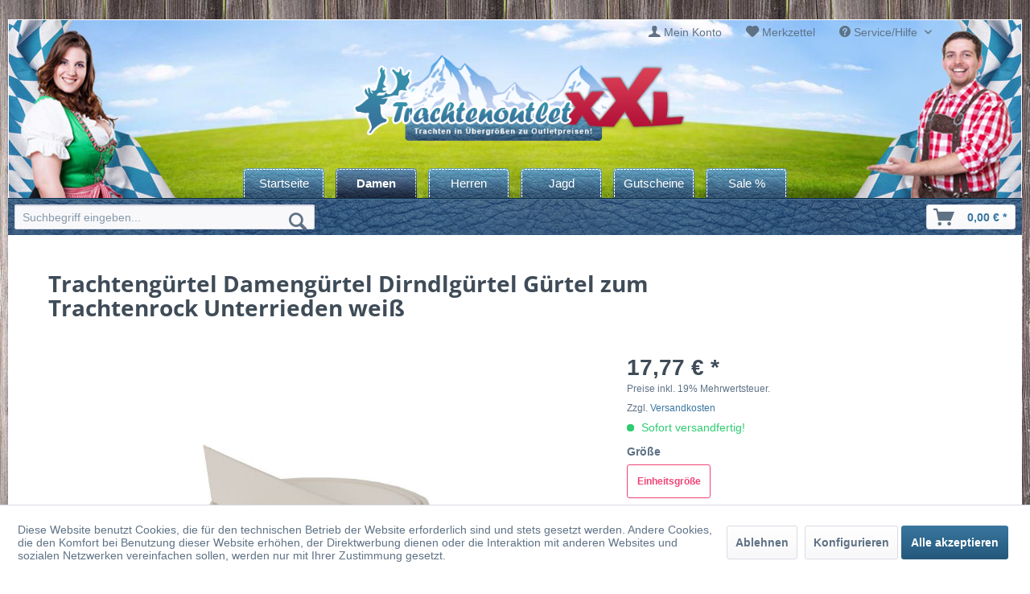

--- FILE ---
content_type: text/html; charset=UTF-8
request_url: https://www.trachtenoutlet-xxl.de/damen/trachtenguertel-charivari/9349/trachtenguertel-damenguertel-dirndlguertel-guertel-zum-trachtenrock-unterrieden-weiss
body_size: 14527
content:
<!DOCTYPE html> <html class="no-js" lang="de" itemscope="itemscope" itemtype="https://schema.org/WebPage"> <head> <meta charset="utf-8"> <meta name="author" content="" /> <meta name="robots" content="noindex,nofollow" /> <meta name="revisit-after" content="15 days" /> <meta name="keywords" content="Der, super, Damengürtel, weiß, gekürzt, Schnalle, Länge, Trachtengürtel, Modischer, leicht, eckige, Farbe:, Dirndlgürtel, Kürze:, werden.in, gewünschte, Trachtenoutfit., ganz, praktisch, Gürtel" /> <meta name="description" content="Modischer Trachtengürtel für Damen, der sich super zum Dirndl als auch zum Trachtenrock kombinieren lässt. Der Damengürtel in weiß mit eckiger Schnalle komplettiert ihr Trachtenoutfit. Der Gürtel kann super praktisch und ganz leicht auf die gewünschte Länge gekürzt werden.in Kürze: Trachtengürtel, Damengürtel, Dirnd..." /> <meta property="og:type" content="product" /> <meta property="og:site_name" content="Trachtenoutlet-xxl.de" /> <meta property="og:url" content="https://www.trachtenoutlet-xxl.de/damen/trachtenguertel-charivari/9349/trachtenguertel-damenguertel-dirndlguertel-guertel-zum-trachtenrock-unterrieden-weiss" /> <meta property="og:title" content="Trachtengürtel Damengürtel Dirndlgürtel Gürtel zum Trachtenrock Unterrieden weiß" /> <meta property="og:description" content=" Modischer Trachtengürtel für Damen, der sich super zum Dirndl als auch zum Trachtenrock kombinieren lässt. Der Damengürtel in weiß mit eckiger Schnalle komplettiert ihr Trachtenoutfit. Der Gürtel kann super praktisch und ganz leicht auf..." /> <meta property="og:image" content="https://www.trachtenoutlet-xxl.de/media/image/5d/4d/f0/29084.jpg" /> <meta name="twitter:card" content="product" /> <meta name="twitter:site" content="Trachtenoutlet-xxl.de" /> <meta name="twitter:title" content="Trachtengürtel Damengürtel Dirndlgürtel Gürtel zum Trachtenrock Unterrieden weiß" /> <meta name="twitter:description" content=" Modischer Trachtengürtel für Damen, der sich super zum Dirndl als auch zum Trachtenrock kombinieren lässt. Der Damengürtel in weiß mit eckiger Schnalle komplettiert ihr Trachtenoutfit. Der Gürtel kann super praktisch und ganz leicht auf..." /> <meta name="twitter:image" content="https://www.trachtenoutlet-xxl.de/media/image/5d/4d/f0/29084.jpg" /> <meta property="product:brand" content="TO24" /> <meta property="product:price" content="17,77" /> <meta property="product:product_link" content="https://www.trachtenoutlet-xxl.de/damen/trachtenguertel-charivari/9349/trachtenguertel-damenguertel-dirndlguertel-guertel-zum-trachtenrock-unterrieden-weiss" /> <meta itemprop="copyrightHolder" content="Trachtenoutlet-xxl.de" /> <meta itemprop="copyrightYear" content="2014" /> <meta itemprop="isFamilyFriendly" content="True" /> <meta itemprop="image" content="https://www.trachtenoutlet-xxl.de/media/image/c6/d8/3f/logo-desktop.png" /> <meta name="viewport" content="width=device-width, initial-scale=1.0"> <meta name="mobile-web-app-capable" content="yes"> <meta name="apple-mobile-web-app-title" content="Trachtenoutlet-xxl.de"> <meta name="apple-mobile-web-app-capable" content="yes"> <meta name="apple-mobile-web-app-status-bar-style" content="default"> <link rel="apple-touch-icon-precomposed" href="https://www.trachtenoutlet-xxl.de/media/image/56/87/fe/apple-touch-icon-xxl.png"> <link rel="shortcut icon" href="https://www.trachtenoutlet-xxl.de/media/unknown/9d/c8/81/favicon_xxl.ico"> <meta name="msapplication-navbutton-color" content="#D9400B" /> <meta name="application-name" content="Trachtenoutlet-xxl.de" /> <meta name="msapplication-starturl" content="https://www.trachtenoutlet-xxl.de/" /> <meta name="msapplication-window" content="width=1024;height=768" /> <meta name="msapplication-TileImage" content="https://www.trachtenoutlet-xxl.de/media/image/3a/a8/f2/windows-kachel-xxl.png"> <meta name="msapplication-TileColor" content="#D9400B"> <meta name="theme-color" content="#D9400B" /> <link rel="canonical" href="https://www.trachtenoutlet-xxl.de/damen/trachtenguertel-charivari/9349/trachtenguertel-damenguertel-dirndlguertel-guertel-zum-trachtenrock-unterrieden-weiss" /> <title itemprop="name">Trachtengürtel Damengürtel Dirndlgürtel Gürtel zum Trachtenrock Unterrieden weiß | Trachtengürtel / Charivari | Damen | Trachtenoutlet-xxl.de</title> <link href="/web/cache/1740513928_e6167dac3e68c9a28b2f14bc2526ea55.css" media="all" rel="stylesheet" type="text/css" /> <link type="text/css" media="screen, projection" rel="stylesheet" href="/engine/Shopware/Plugins/Community/Frontend/SwagExtraCross/Views/frontend/_resources/styles/extra.css" /> </head> <body class="is--ctl-detail is--act-index" > <div data-paypalUnifiedMetaDataContainer="true" data-paypalUnifiedRestoreOrderNumberUrl="https://www.trachtenoutlet-xxl.de/widgets/PaypalUnifiedOrderNumber/restoreOrderNumber" class="is--hidden"> </div> <div class="page-wrap"> <noscript class="noscript-main"> <div class="alert is--warning"> <div class="alert--icon"> <i class="icon--element icon--warning"></i> </div> <div class="alert--content"> Um Trachtenoutlet-xxl.de in vollem Umfang nutzen zu k&ouml;nnen, empfehlen wir Ihnen Javascript in Ihrem Browser zu aktiveren. </div> </div> </noscript> <div class="headerbg"> <div class="headerbg2"> <header class="header-main"> <div class="top-bar"> <div class="container block-group"> <nav class="top-bar--navigation block" role="menubar">   <div class="navigation--entry " role="menuitem" aria-haspopup="true" data-drop-down-menu="false"> <i class="icon--account"></i> <a style="color:#5F7285;" href="/account">Mein Konto</a> </div> <div class="navigation--entry " role="menuitem" aria-haspopup="true" data-drop-down-menu="false"> <i class="icon--heart"></i> <a style="color:#5F7285;" href="/note">Merkzettel</a> </div> <div class="navigation--entry entry--service has--drop-down" role="menuitem" aria-haspopup="true" data-drop-down-menu="true"> <i class="icon--service"></i> Service/Hilfe  <ul class="service--list is--rounded" role="menu"> <li class="service--entry" role="menuitem"> <a class="service--link" href="https://www.trachtenoutlet-xxl.de/versandkosten" title="Versandkosten" > Versandkosten </a> </li> <li class="service--entry" role="menuitem"> <a class="service--link" href="https://www.trachtenoutlet-xxl.de/forms/index/sFid/23" title="Kontakt" target="_self"> Kontakt </a> </li> <li class="service--entry" role="menuitem"> <a class="service--link" href="https://www.trachtenoutlet-xxl.de/umtausch-und-rueckgabe" title="Umtausch und Rückgabe" > Umtausch und Rückgabe </a> </li> <li class="service--entry" role="menuitem"> <a class="service--link" href="https://www.trachtenoutlet-xxl.de/bestellung-und-zahlung" title="Bestellung und Zahlung" > Bestellung und Zahlung </a> </li> <li class="service--entry" role="menuitem"> <a class="service--link" href="https://www.trachtenoutlet-xxl.de/ueber-uns" title="Über uns" > Über uns </a> </li> <li class="service--entry" role="menuitem"> <a class="service--link" href="https://www.trachtenoutlet-xxl.de/widerrufsbelehrung" title="Widerrufsbelehrung" > Widerrufsbelehrung </a> </li> <li class="service--entry" role="menuitem"> <a class="service--link" href="https://www.trachtenoutlet-xxl.de/datenschutz" title="Datenschutz" > Datenschutz </a> </li> <li class="service--entry" role="menuitem"> <a class="service--link" href="https://www.trachtenoutlet-xxl.de/ladengeschaeft" title="Ladengeschäft" > Ladengeschäft </a> </li> <li class="service--entry" role="menuitem"> <a class="service--link" href="https://www.trachtenoutlet-xxl.de/vereine/musikgruppen" title="Vereine / Musikgruppen" > Vereine / Musikgruppen </a> </li> <li class="service--entry" role="menuitem"> <a class="service--link" href="https://www.trachtenoutlet-xxl.de/agb" title="AGB " > AGB </a> </li> </ul>  </div> </nav> </div> </div> <div class="container header--navigation"> <div class="logo-main block-group" role="banner"> <div class="logo--shop block"> <a class="logo--link" href="https://www.trachtenoutlet-xxl.de/" title="Trachtenoutlet-xxl.de - zur Startseite wechseln"> <picture> <source srcset="https://www.trachtenoutlet-xxl.de/media/image/c6/d8/3f/logo-desktop.png" media="(min-width: 78.75em)"> <source srcset="https://www.trachtenoutlet-xxl.de/media/image/c6/d8/3f/logo-desktop.png" media="(min-width: 64em)"> <source srcset="https://www.trachtenoutlet-xxl.de/media/image/c6/d8/3f/logo-desktop.png" media="(min-width: 48em)"> <img srcset="https://www.trachtenoutlet-xxl.de/media/image/c6/d8/3f/logo-desktop.png" alt="Trachtenoutlet-xxl.de - zur Startseite wechseln" /> </picture> </a> </div> </div> <nav class="shop--navigation block-group"> <ul class="navigation--list block-group" role="menubar"> <li class="navigation--entry entry--menu-left" role="menuitem"> <a class="entry--link entry--trigger btn is--icon-left" href="#offcanvas--left" data-offcanvas="true" data-offCanvasSelector=".sidebar-main" aria-label="Menü"> <i class="icon--menu"></i> Menü </a> </li> <li class="navigation--entry entry--search" role="menuitem" data-search="true" aria-haspopup="true" data-minLength="3"> <a class="btn entry--link entry--trigger" href="#show-hide--search" title="Suche anzeigen / schließen" aria-label="Suche anzeigen / schließen"> <i class="icon--search"></i> <span class="search--display">Suchen</span> </a> <form action="/search" method="get" class="main-search--form"> <input type="search" name="sSearch" aria-label="Suchbegriff eingeben..." class="main-search--field" autocomplete="off" autocapitalize="off" placeholder="Suchbegriff eingeben..." maxlength="30" /> <button type="submit" class="main-search--button" aria-label="Suchen"> <i class="icon--search"></i> <span class="main-search--text">Suchen</span> </button> <div class="form--ajax-loader">&nbsp;</div> </form> <div class="main-search--results"></div> </li>  <li class="navigation--entry entry--notepad" role="menuitem"> <a href="https://www.trachtenoutlet-xxl.de/note" title="Merkzettel" aria-label="Merkzettel" class="btn"> <i class="icon--heart"></i> </a> </li> <li class="navigation--entry entry--account" role="menuitem" data-offcanvas="true" data-offCanvasSelector=".account--dropdown-navigation"> <a href="https://www.trachtenoutlet-xxl.de/account" title="Mein Konto" aria-label="Mein Konto" class="btn is--icon-left entry--link account--link"> <i class="icon--account"></i> <span class="account--display"> Mein Konto </span> </a> </li> <li class="navigation--entry entry--cart" role="menuitem"> <a class="btn is--icon-left cart--link" href="https://www.trachtenoutlet-xxl.de/checkout/cart" title="Warenkorb" aria-label="Warenkorb"> <span class="cart--display"> Warenkorb </span> <span class="badge is--primary is--minimal cart--quantity is--hidden">0</span> <i class="icon--basket"></i> <span class="cart--amount"> 0,00&nbsp;&euro; * </span> </a> <div class="ajax-loader">&nbsp;</div> </li>  </ul> </nav> <div class="container--ajax-cart" data-collapse-cart="true" data-displayMode="offcanvas"></div> </div> </header> <nav class="navigation-main container"> <div class="container" data-menu-scroller="true" data-listSelector=".navigation--list.container" data-viewPortSelector=".navigation--list-wrapper"> <div class="navigation--list-wrapper"> <ul class="navigation--list container" role="menubar" itemscope="itemscope" itemtype="https://schema.org/SiteNavigationElement"> <li class="navigation--entry is--home" role="menuitem"><a class="navigation--link is--first" href="https://www.trachtenoutlet-xxl.de/" title="Startseite" aria-label="Startseite" itemprop="url"><span itemprop="name">Startseite</span></a></li><li class="navigation--entry is--active" role="menuitem"><a class="navigation--link is--active" href="https://www.trachtenoutlet-xxl.de/damen/" title="Damen" aria-label="Damen" itemprop="url"><span itemprop="name">Damen</span></a></li><li class="navigation--entry" role="menuitem"><a class="navigation--link" href="https://www.trachtenoutlet-xxl.de/herren/" title="Herren" aria-label="Herren" itemprop="url"><span itemprop="name">Herren</span></a></li><li class="navigation--entry" role="menuitem"><a class="navigation--link" href="https://www.trachtenoutlet-xxl.de/jagd/" title="Jagd" aria-label="Jagd" itemprop="url"><span itemprop="name">Jagd</span></a></li><li class="navigation--entry" role="menuitem"><a class="navigation--link" href="https://www.trachtenoutlet-xxl.de/gutscheine/" title="Gutscheine" aria-label="Gutscheine" itemprop="url"><span itemprop="name">Gutscheine</span></a></li><li class="navigation--entry" role="menuitem"><a class="navigation--link" href="https://www.trachtenoutlet-xxl.de/sale-xxl/" title="Sale %" aria-label="Sale %" itemprop="url"><span itemprop="name">Sale %</span></a></li> </ul> </div> <div class="advanced-menu" data-advanced-menu="true" data-hoverDelay=""> <div class="menu--container"> <div class="button-container"> <a href="https://www.trachtenoutlet-xxl.de/damen/" class="button--category" title="Zur Kategorie Damen"> <i class="icon--arrow-right"></i> Zur Kategorie Damen </a> <span class="button--close"> <i class="icon--cross"></i> </span> </div> <div class="content--wrapper has--content"> <ul class="menu--list menu--level-0 columns--4" style="width: 100%;"> <li class="menu--list-item item--level-0" style="width: 100%"> <a href="https://www.trachtenoutlet-xxl.de/damen/dirndl-komplettset/" class="menu--list-item-link" title="Dirndl Komplettset"><i class="icon--arrow-right"></i> Dirndl Komplettset</a> </li> <li class="menu--list-item item--level-0" style="width: 100%"> <a href="https://www.trachtenoutlet-xxl.de/damen/dirndl-mini-ab-48-cm/" class="menu--list-item-link" title="Dirndl mini ab 48 cm"><i class="icon--arrow-right"></i> Dirndl mini ab 48 cm</a> </li> <li class="menu--list-item item--level-0" style="width: 100%"> <a href="https://www.trachtenoutlet-xxl.de/damen/dirndl-midi-von-60-70-cm/" class="menu--list-item-link" title="Dirndl midi von 60 – 70 cm"><i class="icon--arrow-right"></i> Dirndl midi von 60 – 70 cm</a> </li> <li class="menu--list-item item--level-0" style="width: 100%"> <a href="https://www.trachtenoutlet-xxl.de/dirndl-lang-bis-98-cm-uebergroee---trachtenoutlet-xxl" class="menu--list-item-link" title="Dirndl lang bis 98 cm"><i class="icon--arrow-right"></i> Dirndl lang bis 98 cm</a> </li> <li class="menu--list-item item--level-0" style="width: 100%"> <a href="https://www.trachtenoutlet-xxl.de/damen/exklusive-dirndl-designerdirndl/" class="menu--list-item-link" title="Exklusive Dirndl / Designerdirndl"><i class="icon--arrow-right"></i> Exklusive Dirndl / Designerdirndl</a> </li> <li class="menu--list-item item--level-0" style="width: 100%"> <a href="https://www.trachtenoutlet-xxl.de/damen/brautdirndl/" class="menu--list-item-link" title="Brautdirndl"><i class="icon--arrow-right"></i> Brautdirndl</a> </li> <li class="menu--list-item item--level-0" style="width: 100%"> <a href="https://www.trachtenoutlet-xxl.de/damen/gastronomiedirndl/" class="menu--list-item-link" title="Gastronomiedirndl "><i class="icon--arrow-right"></i> Gastronomiedirndl </a> </li> <li class="menu--list-item item--level-0" style="width: 100%"> <a href="https://www.trachtenoutlet-xxl.de/damen/dirndlschuerzen/" class="menu--list-item-link" title="Dirndlschürzen"><i class="icon--arrow-right"></i> Dirndlschürzen</a> </li> <li class="menu--list-item item--level-0" style="width: 100%"> <a href="https://www.trachtenoutlet-xxl.de/damen/trachtenroecke/" class="menu--list-item-link" title="Trachtenröcke"><i class="icon--arrow-right"></i> Trachtenröcke</a> </li> <li class="menu--list-item item--level-0" style="width: 100%"> <a href="https://www.trachtenoutlet-xxl.de/damen/lederhosen-shorts/" class="menu--list-item-link" title="Lederhosen / Shorts"><i class="icon--arrow-right"></i> Lederhosen / Shorts</a> </li> <li class="menu--list-item item--level-0" style="width: 100%"> <a href="https://www.trachtenoutlet-xxl.de/damen/lederhosen-komplettset/" class="menu--list-item-link" title="Lederhosen-Komplettset"><i class="icon--arrow-right"></i> Lederhosen-Komplettset</a> </li> <li class="menu--list-item item--level-0" style="width: 100%"> <a href="https://www.trachtenoutlet-xxl.de/damen/trachtenhosen-jeans/" class="menu--list-item-link" title="Trachtenhosen / Jeans"><i class="icon--arrow-right"></i> Trachtenhosen / Jeans</a> </li> <li class="menu--list-item item--level-0" style="width: 100%"> <a href="https://www.trachtenoutlet-xxl.de/damen/dirndlblusen/" class="menu--list-item-link" title="Dirndlblusen"><i class="icon--arrow-right"></i> Dirndlblusen</a> </li> <li class="menu--list-item item--level-0" style="width: 100%"> <a href="https://www.trachtenoutlet-xxl.de/damen/trachtenblusen-mieder/" class="menu--list-item-link" title="Trachtenblusen / Mieder"><i class="icon--arrow-right"></i> Trachtenblusen / Mieder</a> </li> <li class="menu--list-item item--level-0" style="width: 100%"> <a href="https://www.trachtenoutlet-xxl.de/damen/trachtenshirts/" class="menu--list-item-link" title="Trachtenshirts"><i class="icon--arrow-right"></i> Trachtenshirts</a> </li> <li class="menu--list-item item--level-0" style="width: 100%"> <a href="https://www.trachtenoutlet-xxl.de/damen/trachtenpullover/" class="menu--list-item-link" title="Trachtenpullover"><i class="icon--arrow-right"></i> Trachtenpullover</a> </li> <li class="menu--list-item item--level-0" style="width: 100%"> <a href="https://www.trachtenoutlet-xxl.de/damen/trachtenjacken-westen/" class="menu--list-item-link" title="Trachtenjacken / Westen"><i class="icon--arrow-right"></i> Trachtenjacken / Westen</a> </li> <li class="menu--list-item item--level-0" style="width: 100%"> <a href="https://www.trachtenoutlet-xxl.de/damen/trachtenschuhe/" class="menu--list-item-link" title="Trachtenschuhe"><i class="icon--arrow-right"></i> Trachtenschuhe</a> </li> <li class="menu--list-item item--level-0" style="width: 100%"> <a href="https://www.trachtenoutlet-xxl.de/damen/trachtensocken-struempfe/" class="menu--list-item-link" title="Trachtensocken / Strümpfe"><i class="icon--arrow-right"></i> Trachtensocken / Strümpfe</a> </li> <li class="menu--list-item item--level-0" style="width: 100%"> <a href="https://www.trachtenoutlet-xxl.de/damen/dirndl-bh-dessous/" class="menu--list-item-link" title="Dirndl-BH / Dessous"><i class="icon--arrow-right"></i> Dirndl-BH / Dessous</a> </li> <li class="menu--list-item item--level-0" style="width: 100%"> <a href="https://www.trachtenoutlet-xxl.de/damen/petticoats-unterroecke/" class="menu--list-item-link" title="Petticoats / Unterröcke"><i class="icon--arrow-right"></i> Petticoats / Unterröcke</a> </li> <li class="menu--list-item item--level-0" style="width: 100%"> <a href="https://www.trachtenoutlet-xxl.de/damen/unterwaesche-nachtwaesche/" class="menu--list-item-link" title="Unterwäsche / Nachtwäsche"><i class="icon--arrow-right"></i> Unterwäsche / Nachtwäsche</a> </li> <li class="menu--list-item item--level-0" style="width: 100%"> <a href="https://www.trachtenoutlet-xxl.de/damen/trachtenketten-colliers/" class="menu--list-item-link" title="Trachtenketten / Colliers"><i class="icon--arrow-right"></i> Trachtenketten / Colliers</a> </li> <li class="menu--list-item item--level-0" style="width: 100%"> <a href="https://www.trachtenoutlet-xxl.de/damen/armbaender-uhren/" class="menu--list-item-link" title="Armbänder / Uhren"><i class="icon--arrow-right"></i> Armbänder / Uhren</a> </li> <li class="menu--list-item item--level-0" style="width: 100%"> <a href="https://www.trachtenoutlet-xxl.de/damen/trachtenguertel-charivari/" class="menu--list-item-link" title="Trachtengürtel / Charivari"><i class="icon--arrow-right"></i> Trachtengürtel / Charivari</a> </li> <li class="menu--list-item item--level-0" style="width: 100%"> <a href="https://www.trachtenoutlet-xxl.de/damen/trachtentuecher-nickituecher/" class="menu--list-item-link" title="Trachtentücher / Nickitücher"><i class="icon--arrow-right"></i> Trachtentücher / Nickitücher</a> </li> <li class="menu--list-item item--level-0" style="width: 100%"> <a href="https://www.trachtenoutlet-xxl.de/damen/trachtentaschen/" class="menu--list-item-link" title="Trachtentaschen"><i class="icon--arrow-right"></i> Trachtentaschen</a> </li> <li class="menu--list-item item--level-0" style="width: 100%"> <a href="https://www.trachtenoutlet-xxl.de/damen/trachtenhuete/" class="menu--list-item-link" title="Trachtenhüte"><i class="icon--arrow-right"></i> Trachtenhüte</a> </li> <li class="menu--list-item item--level-0" style="width: 100%"> <a href="https://www.trachtenoutlet-xxl.de/damen/gamsbart-federn/" class="menu--list-item-link" title="Gamsbart / Federn"><i class="icon--arrow-right"></i> Gamsbart / Federn</a> </li> <li class="menu--list-item item--level-0" style="width: 100%"> <a href="https://www.trachtenoutlet-xxl.de/damen/fascinatoren/" class="menu--list-item-link" title="Fascinatoren"><i class="icon--arrow-right"></i> Fascinatoren</a> </li> <li class="menu--list-item item--level-0" style="width: 100%"> <a href="https://www.trachtenoutlet-xxl.de/damen/hosentraeger/" class="menu--list-item-link" title="Hosenträger"><i class="icon--arrow-right"></i> Hosenträger</a> </li> <li class="menu--list-item item--level-0" style="width: 100%"> <a href="https://www.trachtenoutlet-xxl.de/damen/sonstige-accessoires/" class="menu--list-item-link" title="Sonstige Accessoires"><i class="icon--arrow-right"></i> Sonstige Accessoires</a> </li> </ul> </div> </div> <div class="menu--container"> <div class="button-container"> <a href="https://www.trachtenoutlet-xxl.de/herren/" class="button--category" title="Zur Kategorie Herren"> <i class="icon--arrow-right"></i> Zur Kategorie Herren </a> <span class="button--close"> <i class="icon--cross"></i> </span> </div> <div class="content--wrapper has--content"> <ul class="menu--list menu--level-0 columns--4" style="width: 100%;"> <li class="menu--list-item item--level-0" style="width: 100%"> <a href="https://www.trachtenoutlet-xxl.de/herren/trachtensets/" class="menu--list-item-link" title="Trachtensets"><i class="icon--arrow-right"></i> Trachtensets</a> </li> <li class="menu--list-item item--level-0" style="width: 100%"> <a href="https://www.trachtenoutlet-xxl.de/herren/trachtenlederhosen-kniebund/" class="menu--list-item-link" title="Trachtenlederhosen Kniebund"><i class="icon--arrow-right"></i> Trachtenlederhosen Kniebund</a> </li> <li class="menu--list-item item--level-0" style="width: 100%"> <a href="https://www.trachtenoutlet-xxl.de/herren/trachtenlederhosen-kurz/" class="menu--list-item-link" title="Trachtenlederhosen kurz"><i class="icon--arrow-right"></i> Trachtenlederhosen kurz</a> </li> <li class="menu--list-item item--level-0" style="width: 100%"> <a href="https://www.trachtenoutlet-xxl.de/herren/trachtenlederhosen-lang/" class="menu--list-item-link" title="Trachtenlederhosen lang"><i class="icon--arrow-right"></i> Trachtenlederhosen lang</a> </li> <li class="menu--list-item item--level-0" style="width: 100%"> <a href="https://www.trachtenoutlet-xxl.de/herren/trachtenhosen-jeans/" class="menu--list-item-link" title="Trachtenhosen / Jeans"><i class="icon--arrow-right"></i> Trachtenhosen / Jeans</a> </li> <li class="menu--list-item item--level-0" style="width: 100%"> <a href="https://www.trachtenoutlet-xxl.de/herren/trachtenhemden-langarm/" class="menu--list-item-link" title="Trachtenhemden Langarm"><i class="icon--arrow-right"></i> Trachtenhemden Langarm</a> </li> <li class="menu--list-item item--level-0" style="width: 100%"> <a href="https://www.trachtenoutlet-xxl.de/herren/trachtenhemden-kurzarm/" class="menu--list-item-link" title="Trachtenhemden Kurzarm"><i class="icon--arrow-right"></i> Trachtenhemden Kurzarm</a> </li> <li class="menu--list-item item--level-0" style="width: 100%"> <a href="https://www.trachtenoutlet-xxl.de/herren/trachtenshirts/" class="menu--list-item-link" title="Trachtenshirts"><i class="icon--arrow-right"></i> Trachtenshirts</a> </li> <li class="menu--list-item item--level-0" style="width: 100%"> <a href="https://www.trachtenoutlet-xxl.de/herren/trachtenjacken-janker/" class="menu--list-item-link" title="Trachtenjacken / Janker"><i class="icon--arrow-right"></i> Trachtenjacken / Janker</a> </li> <li class="menu--list-item item--level-0" style="width: 100%"> <a href="https://www.trachtenoutlet-xxl.de/herren/trachtenwesten/" class="menu--list-item-link" title="Trachtenwesten"><i class="icon--arrow-right"></i> Trachtenwesten</a> </li> <li class="menu--list-item item--level-0" style="width: 100%"> <a href="https://www.trachtenoutlet-xxl.de/herren/trachtenpullover/" class="menu--list-item-link" title="Trachtenpullover"><i class="icon--arrow-right"></i> Trachtenpullover</a> </li> <li class="menu--list-item item--level-0" style="width: 100%"> <a href="https://www.trachtenoutlet-xxl.de/herren/badelederhose/" class="menu--list-item-link" title="Badelederhose "><i class="icon--arrow-right"></i> Badelederhose </a> </li> <li class="menu--list-item item--level-0" style="width: 100%"> <a href="https://www.trachtenoutlet-xxl.de/herren/trachtenunterwaesche/" class="menu--list-item-link" title="Trachtenunterwäsche"><i class="icon--arrow-right"></i> Trachtenunterwäsche</a> </li> <li class="menu--list-item item--level-0" style="width: 100%"> <a href="https://www.trachtenoutlet-xxl.de/herren/trachtenschuhe/" class="menu--list-item-link" title="Trachtenschuhe"><i class="icon--arrow-right"></i> Trachtenschuhe</a> </li> <li class="menu--list-item item--level-0" style="width: 100%"> <a href="https://www.trachtenoutlet-xxl.de/herren/trachtensocken-struempfe/" class="menu--list-item-link" title="Trachtensocken / Strümpfe"><i class="icon--arrow-right"></i> Trachtensocken / Strümpfe</a> </li> <li class="menu--list-item item--level-0" style="width: 100%"> <a href="https://www.trachtenoutlet-xxl.de/herren/trachtenguertel-charivari/" class="menu--list-item-link" title="Trachtengürtel / Charivari"><i class="icon--arrow-right"></i> Trachtengürtel / Charivari</a> </li> <li class="menu--list-item item--level-0" style="width: 100%"> <a href="https://www.trachtenoutlet-xxl.de/herren/trachtenhuete/" class="menu--list-item-link" title="Trachtenhüte"><i class="icon--arrow-right"></i> Trachtenhüte</a> </li> <li class="menu--list-item item--level-0" style="width: 100%"> <a href="https://www.trachtenoutlet-xxl.de/herren/gamsbart-federn/" class="menu--list-item-link" title="Gamsbart / Federn"><i class="icon--arrow-right"></i> Gamsbart / Federn</a> </li> <li class="menu--list-item item--level-0" style="width: 100%"> <a href="https://www.trachtenoutlet-xxl.de/herren/trachtentuecher-nickituecher/" class="menu--list-item-link" title="Trachtentücher / Nickitücher"><i class="icon--arrow-right"></i> Trachtentücher / Nickitücher</a> </li> <li class="menu--list-item item--level-0" style="width: 100%"> <a href="https://www.trachtenoutlet-xxl.de/herren/hosentraeger/" class="menu--list-item-link" title="Hosenträger"><i class="icon--arrow-right"></i> Hosenträger</a> </li> <li class="menu--list-item item--level-0" style="width: 100%"> <a href="https://www.trachtenoutlet-xxl.de/herren/nachtwaesche/" class="menu--list-item-link" title="Nachtwäsche"><i class="icon--arrow-right"></i> Nachtwäsche</a> </li> <li class="menu--list-item item--level-0" style="width: 100%"> <a href="https://www.trachtenoutlet-xxl.de/herren/sonstige-accessoires/" class="menu--list-item-link" title="Sonstige Accessoires"><i class="icon--arrow-right"></i> Sonstige Accessoires</a> </li> </ul> </div> </div> <div class="menu--container"> <div class="button-container"> <a href="https://www.trachtenoutlet-xxl.de/jagd/" class="button--category" title="Zur Kategorie Jagd"> <i class="icon--arrow-right"></i> Zur Kategorie Jagd </a> <span class="button--close"> <i class="icon--cross"></i> </span> </div> <div class="content--wrapper has--content"> <ul class="menu--list menu--level-0 columns--4" style="width: 100%;"> <li class="menu--list-item item--level-0" style="width: 100%"> <a href="https://www.trachtenoutlet-xxl.de/jagd/hemden/" class="menu--list-item-link" title="Hemden"><i class="icon--arrow-right"></i> Hemden</a> </li> <li class="menu--list-item item--level-0" style="width: 100%"> <a href="https://www.trachtenoutlet-xxl.de/jagd/pullover/" class="menu--list-item-link" title="Pullover"><i class="icon--arrow-right"></i> Pullover</a> </li> <li class="menu--list-item item--level-0" style="width: 100%"> <a href="https://www.trachtenoutlet-xxl.de/jagd/hosen/" class="menu--list-item-link" title="Hosen"><i class="icon--arrow-right"></i> Hosen</a> </li> <li class="menu--list-item item--level-0" style="width: 100%"> <a href="https://www.trachtenoutlet-xxl.de/jagd/jacken/" class="menu--list-item-link" title="Jacken"><i class="icon--arrow-right"></i> Jacken</a> </li> <li class="menu--list-item item--level-0" style="width: 100%"> <a href="https://www.trachtenoutlet-xxl.de/jagd/westen/" class="menu--list-item-link" title="Westen "><i class="icon--arrow-right"></i> Westen </a> </li> <li class="menu--list-item item--level-0" style="width: 100%"> <a href="https://www.trachtenoutlet-xxl.de/jagd/forst/" class="menu--list-item-link" title="Forst"><i class="icon--arrow-right"></i> Forst</a> </li> <li class="menu--list-item item--level-0" style="width: 100%"> <a href="https://www.trachtenoutlet-xxl.de/jagd/regenkleidung/" class="menu--list-item-link" title="Regenkleidung"><i class="icon--arrow-right"></i> Regenkleidung</a> </li> <li class="menu--list-item item--level-0" style="width: 100%"> <a href="https://www.trachtenoutlet-xxl.de/jagd/handschuhe-muetzen/" class="menu--list-item-link" title="Handschuhe / Mützen"><i class="icon--arrow-right"></i> Handschuhe / Mützen</a> </li> <li class="menu--list-item item--level-0" style="width: 100%"> <a href="https://www.trachtenoutlet-xxl.de/jagd/schuhe-stiefel/" class="menu--list-item-link" title="Schuhe / Stiefel"><i class="icon--arrow-right"></i> Schuhe / Stiefel</a> </li> </ul> </div> </div> <div class="menu--container"> <div class="button-container"> <a href="https://www.trachtenoutlet-xxl.de/gutscheine/" class="button--category" title="Zur Kategorie Gutscheine"> <i class="icon--arrow-right"></i> Zur Kategorie Gutscheine </a> <span class="button--close"> <i class="icon--cross"></i> </span> </div> </div> <div class="menu--container"> <div class="button-container"> <a href="https://www.trachtenoutlet-xxl.de/sale-xxl/" class="button--category" title="Zur Kategorie Sale %"> <i class="icon--arrow-right"></i> Zur Kategorie Sale % </a> <span class="button--close"> <i class="icon--cross"></i> </span> </div> </div> </div> </div> </nav> </div> </div> <div class="container desktopsuche"> <div class="container"> <nav class="shop--navigation block-group"> <ul class="navigation--list block-group" role="menubar"> <li class="navigation--entry entry--menu-left" role="menuitem"> <a class="entry--link entry--trigger btn is--icon-left" href="#offcanvas--left" data-offcanvas="true" data-offCanvasSelector=".sidebar-main" aria-label="Menü"> <i class="icon--menu"></i> Menü </a> </li> <li class="navigation--entry entry--search" role="menuitem" data-search="true" aria-haspopup="true" data-minLength="3"> <a class="btn entry--link entry--trigger" href="#show-hide--search" title="Suche anzeigen / schließen" aria-label="Suche anzeigen / schließen"> <i class="icon--search"></i> <span class="search--display">Suchen</span> </a> <form action="/search" method="get" class="main-search--form"> <input type="search" name="sSearch" aria-label="Suchbegriff eingeben..." class="main-search--field" autocomplete="off" autocapitalize="off" placeholder="Suchbegriff eingeben..." maxlength="30" /> <button type="submit" class="main-search--button" aria-label="Suchen"> <i class="icon--search"></i> <span class="main-search--text">Suchen</span> </button> <div class="form--ajax-loader">&nbsp;</div> </form> <div class="main-search--results"></div> </li>  <li class="navigation--entry entry--notepad" role="menuitem"> <a href="https://www.trachtenoutlet-xxl.de/note" title="Merkzettel" aria-label="Merkzettel" class="btn"> <i class="icon--heart"></i> </a> </li> <li class="navigation--entry entry--account" role="menuitem" data-offcanvas="true" data-offCanvasSelector=".account--dropdown-navigation"> <a href="https://www.trachtenoutlet-xxl.de/account" title="Mein Konto" aria-label="Mein Konto" class="btn is--icon-left entry--link account--link"> <i class="icon--account"></i> <span class="account--display"> Mein Konto </span> </a> </li> <li class="navigation--entry entry--cart" role="menuitem"> <a class="btn is--icon-left cart--link" href="https://www.trachtenoutlet-xxl.de/checkout/cart" title="Warenkorb" aria-label="Warenkorb"> <span class="cart--display"> Warenkorb </span> <span class="badge is--primary is--minimal cart--quantity is--hidden">0</span> <i class="icon--basket"></i> <span class="cart--amount"> 0,00&nbsp;&euro; * </span> </a> <div class="ajax-loader">&nbsp;</div> </li>  </ul> </nav> </div> </div> <section class="content-main container block-group"> <nav class="product--navigation"> <a href="#" class="navigation--link link--prev"> <div class="link--prev-button"> <span class="link--prev-inner">Zurück</span> </div> <div class="image--wrapper"> <div class="image--container"></div> </div> </a> <a href="#" class="navigation--link link--next"> <div class="link--next-button"> <span class="link--next-inner">Vor</span> </div> <div class="image--wrapper"> <div class="image--container"></div> </div> </a> </nav> <div class="content-main--inner"> <div id='cookie-consent' class='off-canvas is--left block-transition' data-cookie-consent-manager='true' data-cookieTimeout='60'> <div class='cookie-consent--header cookie-consent--close'> Cookie-Einstellungen <i class="icon--arrow-right"></i> </div> <div class='cookie-consent--description'> Diese Website benutzt Cookies, die für den technischen Betrieb der Website erforderlich sind und stets gesetzt werden. Andere Cookies, die den Komfort bei Benutzung dieser Website erhöhen, der Direktwerbung dienen oder die Interaktion mit anderen Websites und sozialen Netzwerken vereinfachen sollen, werden nur mit Ihrer Zustimmung gesetzt. </div> <div class='cookie-consent--configuration'> <div class='cookie-consent--configuration-header'> <div class='cookie-consent--configuration-header-text'>Konfiguration</div> </div> <div class='cookie-consent--configuration-main'> <div class='cookie-consent--group'> <input type="hidden" class="cookie-consent--group-name" value="technical" /> <label class="cookie-consent--group-state cookie-consent--state-input cookie-consent--required"> <input type="checkbox" name="technical-state" class="cookie-consent--group-state-input" disabled="disabled" checked="checked"/> <span class="cookie-consent--state-input-element"></span> </label> <div class='cookie-consent--group-title' data-collapse-panel='true' data-contentSiblingSelector=".cookie-consent--group-container"> <div class="cookie-consent--group-title-label cookie-consent--state-label"> Technisch erforderlich </div> <span class="cookie-consent--group-arrow is-icon--right"> <i class="icon--arrow-right"></i> </span> </div> <div class='cookie-consent--group-container'> <div class='cookie-consent--group-description'> Diese Cookies sind für die Grundfunktionen des Shops notwendig. </div> <div class='cookie-consent--cookies-container'> <div class='cookie-consent--cookie'> <input type="hidden" class="cookie-consent--cookie-name" value="cookieDeclined" /> <label class="cookie-consent--cookie-state cookie-consent--state-input cookie-consent--required"> <input type="checkbox" name="cookieDeclined-state" class="cookie-consent--cookie-state-input" disabled="disabled" checked="checked" /> <span class="cookie-consent--state-input-element"></span> </label> <div class='cookie--label cookie-consent--state-label'> "Alle Cookies ablehnen" Cookie </div> </div> <div class='cookie-consent--cookie'> <input type="hidden" class="cookie-consent--cookie-name" value="allowCookie" /> <label class="cookie-consent--cookie-state cookie-consent--state-input cookie-consent--required"> <input type="checkbox" name="allowCookie-state" class="cookie-consent--cookie-state-input" disabled="disabled" checked="checked" /> <span class="cookie-consent--state-input-element"></span> </label> <div class='cookie--label cookie-consent--state-label'> "Alle Cookies annehmen" Cookie </div> </div> <div class='cookie-consent--cookie'> <input type="hidden" class="cookie-consent--cookie-name" value="shop" /> <label class="cookie-consent--cookie-state cookie-consent--state-input cookie-consent--required"> <input type="checkbox" name="shop-state" class="cookie-consent--cookie-state-input" disabled="disabled" checked="checked" /> <span class="cookie-consent--state-input-element"></span> </label> <div class='cookie--label cookie-consent--state-label'> Ausgewählter Shop </div> </div> <div class='cookie-consent--cookie'> <input type="hidden" class="cookie-consent--cookie-name" value="csrf_token" /> <label class="cookie-consent--cookie-state cookie-consent--state-input cookie-consent--required"> <input type="checkbox" name="csrf_token-state" class="cookie-consent--cookie-state-input" disabled="disabled" checked="checked" /> <span class="cookie-consent--state-input-element"></span> </label> <div class='cookie--label cookie-consent--state-label'> CSRF-Token </div> </div> <div class='cookie-consent--cookie'> <input type="hidden" class="cookie-consent--cookie-name" value="cookiePreferences" /> <label class="cookie-consent--cookie-state cookie-consent--state-input cookie-consent--required"> <input type="checkbox" name="cookiePreferences-state" class="cookie-consent--cookie-state-input" disabled="disabled" checked="checked" /> <span class="cookie-consent--state-input-element"></span> </label> <div class='cookie--label cookie-consent--state-label'> Cookie-Einstellungen </div> </div> <div class='cookie-consent--cookie'> <input type="hidden" class="cookie-consent--cookie-name" value="x-cache-context-hash" /> <label class="cookie-consent--cookie-state cookie-consent--state-input cookie-consent--required"> <input type="checkbox" name="x-cache-context-hash-state" class="cookie-consent--cookie-state-input" disabled="disabled" checked="checked" /> <span class="cookie-consent--state-input-element"></span> </label> <div class='cookie--label cookie-consent--state-label'> Individuelle Preise </div> </div> <div class='cookie-consent--cookie'> <input type="hidden" class="cookie-consent--cookie-name" value="nocache" /> <label class="cookie-consent--cookie-state cookie-consent--state-input cookie-consent--required"> <input type="checkbox" name="nocache-state" class="cookie-consent--cookie-state-input" disabled="disabled" checked="checked" /> <span class="cookie-consent--state-input-element"></span> </label> <div class='cookie--label cookie-consent--state-label'> Kundenspezifisches Caching </div> </div> <div class='cookie-consent--cookie'> <input type="hidden" class="cookie-consent--cookie-name" value="paypal-cookies" /> <label class="cookie-consent--cookie-state cookie-consent--state-input cookie-consent--required"> <input type="checkbox" name="paypal-cookies-state" class="cookie-consent--cookie-state-input" disabled="disabled" checked="checked" /> <span class="cookie-consent--state-input-element"></span> </label> <div class='cookie--label cookie-consent--state-label'> PayPal-Zahlungen </div> </div> <div class='cookie-consent--cookie'> <input type="hidden" class="cookie-consent--cookie-name" value="session" /> <label class="cookie-consent--cookie-state cookie-consent--state-input cookie-consent--required"> <input type="checkbox" name="session-state" class="cookie-consent--cookie-state-input" disabled="disabled" checked="checked" /> <span class="cookie-consent--state-input-element"></span> </label> <div class='cookie--label cookie-consent--state-label'> Session </div> </div> <div class='cookie-consent--cookie'> <input type="hidden" class="cookie-consent--cookie-name" value="currency" /> <label class="cookie-consent--cookie-state cookie-consent--state-input cookie-consent--required"> <input type="checkbox" name="currency-state" class="cookie-consent--cookie-state-input" disabled="disabled" checked="checked" /> <span class="cookie-consent--state-input-element"></span> </label> <div class='cookie--label cookie-consent--state-label'> Währungswechsel </div> </div> </div> </div> </div> <div class='cookie-consent--group'> <input type="hidden" class="cookie-consent--group-name" value="comfort" /> <label class="cookie-consent--group-state cookie-consent--state-input"> <input type="checkbox" name="comfort-state" class="cookie-consent--group-state-input"/> <span class="cookie-consent--state-input-element"></span> </label> <div class='cookie-consent--group-title' data-collapse-panel='true' data-contentSiblingSelector=".cookie-consent--group-container"> <div class="cookie-consent--group-title-label cookie-consent--state-label"> Komfortfunktionen </div> <span class="cookie-consent--group-arrow is-icon--right"> <i class="icon--arrow-right"></i> </span> </div> <div class='cookie-consent--group-container'> <div class='cookie-consent--group-description'> Diese Cookies werden genutzt um das Einkaufserlebnis noch ansprechender zu gestalten, beispielsweise für die Wiedererkennung des Besuchers. </div> <div class='cookie-consent--cookies-container'> <div class='cookie-consent--cookie'> <input type="hidden" class="cookie-consent--cookie-name" value="sUniqueID" /> <label class="cookie-consent--cookie-state cookie-consent--state-input"> <input type="checkbox" name="sUniqueID-state" class="cookie-consent--cookie-state-input" /> <span class="cookie-consent--state-input-element"></span> </label> <div class='cookie--label cookie-consent--state-label'> Merkzettel </div> </div> <div class='cookie-consent--cookie'> <input type="hidden" class="cookie-consent--cookie-name" value="TonurPackstationPlus" /> <label class="cookie-consent--cookie-state cookie-consent--state-input"> <input type="checkbox" name="TonurPackstationPlus-state" class="cookie-consent--cookie-state-input" /> <span class="cookie-consent--state-input-element"></span> </label> <div class='cookie--label cookie-consent--state-label'> Packstation/Postfiliale Suche (Bing Maps) </div> </div> </div> </div> </div> <div class='cookie-consent--group'> <input type="hidden" class="cookie-consent--group-name" value="statistics" /> <label class="cookie-consent--group-state cookie-consent--state-input"> <input type="checkbox" name="statistics-state" class="cookie-consent--group-state-input"/> <span class="cookie-consent--state-input-element"></span> </label> <div class='cookie-consent--group-title' data-collapse-panel='true' data-contentSiblingSelector=".cookie-consent--group-container"> <div class="cookie-consent--group-title-label cookie-consent--state-label"> Statistik & Tracking </div> <span class="cookie-consent--group-arrow is-icon--right"> <i class="icon--arrow-right"></i> </span> </div> <div class='cookie-consent--group-container'> <div class='cookie-consent--cookies-container'> <div class='cookie-consent--cookie'> <input type="hidden" class="cookie-consent--cookie-name" value="x-ua-device" /> <label class="cookie-consent--cookie-state cookie-consent--state-input"> <input type="checkbox" name="x-ua-device-state" class="cookie-consent--cookie-state-input" /> <span class="cookie-consent--state-input-element"></span> </label> <div class='cookie--label cookie-consent--state-label'> Endgeräteerkennung </div> </div> <div class='cookie-consent--cookie'> <input type="hidden" class="cookie-consent--cookie-name" value="__utm" /> <label class="cookie-consent--cookie-state cookie-consent--state-input"> <input type="checkbox" name="__utm-state" class="cookie-consent--cookie-state-input" /> <span class="cookie-consent--state-input-element"></span> </label> <div class='cookie--label cookie-consent--state-label'> Google Analytics </div> </div> <div class='cookie-consent--cookie'> <input type="hidden" class="cookie-consent--cookie-name" value="partner" /> <label class="cookie-consent--cookie-state cookie-consent--state-input"> <input type="checkbox" name="partner-state" class="cookie-consent--cookie-state-input" /> <span class="cookie-consent--state-input-element"></span> </label> <div class='cookie--label cookie-consent--state-label'> Partnerprogramm </div> </div> </div> </div> </div> </div> </div> <div class="cookie-consent--save"> <input class="cookie-consent--save-button btn is--primary" type="button" value="Einstellungen speichern" /> </div> </div> <aside class="sidebar-main off-canvas"> <div class="navigation--smartphone"> <ul class="navigation--list "> <li class="navigation--entry entry--close-off-canvas"> <a href="#close-categories-menu" title="Menü schließen" class="navigation--link"> Menü schließen <i class="icon--arrow-right"></i> </a> </li> </ul> <div class="mobile--switches">   </div> </div> <div class="sidebar--categories-wrapper" data-subcategory-nav="true" data-mainCategoryId="262" data-categoryId="292" data-fetchUrl="/widgets/listing/getCategory/categoryId/292"> <div class="categories--headline navigation--headline"> Kategorien </div> <div class="sidebar--categories-navigation"> <ul class="sidebar--navigation categories--navigation navigation--list is--drop-down is--level0 is--rounded" role="menu"> <li class="navigation--entry is--active has--sub-categories has--sub-children" role="menuitem"> <a class="navigation--link is--active has--sub-categories link--go-forward" href="https://www.trachtenoutlet-xxl.de/damen/" data-categoryId="263" data-fetchUrl="/widgets/listing/getCategory/categoryId/263" title="Damen" > Damen <span class="is--icon-right"> <i class="icon--arrow-right"></i> </span> </a> <ul class="sidebar--navigation categories--navigation navigation--list is--level1 is--rounded" role="menu"> <li class="navigation--entry" role="menuitem"> <a class="navigation--link" href="https://www.trachtenoutlet-xxl.de/damen/dirndl-komplettset/" data-categoryId="271" data-fetchUrl="/widgets/listing/getCategory/categoryId/271" title="Dirndl Komplettset" > Dirndl Komplettset </a> </li> <li class="navigation--entry" role="menuitem"> <a class="navigation--link" href="https://www.trachtenoutlet-xxl.de/damen/dirndl-mini-ab-48-cm/" data-categoryId="272" data-fetchUrl="/widgets/listing/getCategory/categoryId/272" title="Dirndl mini ab 48 cm" > Dirndl mini ab 48 cm </a> </li> <li class="navigation--entry" role="menuitem"> <a class="navigation--link" href="https://www.trachtenoutlet-xxl.de/damen/dirndl-midi-von-60-70-cm/" data-categoryId="273" data-fetchUrl="/widgets/listing/getCategory/categoryId/273" title="Dirndl midi von 60 – 70 cm" > Dirndl midi von 60 – 70 cm </a> </li> <li class="navigation--entry" role="menuitem"> <a class="navigation--link" href="https://www.trachtenoutlet-xxl.de/dirndl-lang-bis-98-cm-uebergroee---trachtenoutlet-xxl" data-categoryId="274" data-fetchUrl="/widgets/listing/getCategory/categoryId/274" title="Dirndl lang bis 98 cm" > Dirndl lang bis 98 cm </a> </li> <li class="navigation--entry" role="menuitem"> <a class="navigation--link" href="https://www.trachtenoutlet-xxl.de/damen/exklusive-dirndl-designerdirndl/" data-categoryId="387" data-fetchUrl="/widgets/listing/getCategory/categoryId/387" title="Exklusive Dirndl / Designerdirndl" > Exklusive Dirndl / Designerdirndl </a> </li> <li class="navigation--entry" role="menuitem"> <a class="navigation--link" href="https://www.trachtenoutlet-xxl.de/damen/brautdirndl/" data-categoryId="388" data-fetchUrl="/widgets/listing/getCategory/categoryId/388" title="Brautdirndl" > Brautdirndl </a> </li> <li class="navigation--entry" role="menuitem"> <a class="navigation--link" href="https://www.trachtenoutlet-xxl.de/damen/gastronomiedirndl/" data-categoryId="275" data-fetchUrl="/widgets/listing/getCategory/categoryId/275" title="Gastronomiedirndl " > Gastronomiedirndl </a> </li> <li class="navigation--entry" role="menuitem"> <a class="navigation--link" href="https://www.trachtenoutlet-xxl.de/damen/dirndlschuerzen/" data-categoryId="276" data-fetchUrl="/widgets/listing/getCategory/categoryId/276" title="Dirndlschürzen" > Dirndlschürzen </a> </li> <li class="navigation--entry" role="menuitem"> <a class="navigation--link" href="https://www.trachtenoutlet-xxl.de/damen/trachtenroecke/" data-categoryId="277" data-fetchUrl="/widgets/listing/getCategory/categoryId/277" title="Trachtenröcke" > Trachtenröcke </a> </li> <li class="navigation--entry" role="menuitem"> <a class="navigation--link" href="https://www.trachtenoutlet-xxl.de/damen/lederhosen-shorts/" data-categoryId="281" data-fetchUrl="/widgets/listing/getCategory/categoryId/281" title="Lederhosen / Shorts" > Lederhosen / Shorts </a> </li> <li class="navigation--entry" role="menuitem"> <a class="navigation--link" href="https://www.trachtenoutlet-xxl.de/damen/lederhosen-komplettset/" data-categoryId="282" data-fetchUrl="/widgets/listing/getCategory/categoryId/282" title="Lederhosen-Komplettset" > Lederhosen-Komplettset </a> </li> <li class="navigation--entry" role="menuitem"> <a class="navigation--link" href="https://www.trachtenoutlet-xxl.de/damen/trachtenhosen-jeans/" data-categoryId="389" data-fetchUrl="/widgets/listing/getCategory/categoryId/389" title="Trachtenhosen / Jeans" > Trachtenhosen / Jeans </a> </li> <li class="navigation--entry" role="menuitem"> <a class="navigation--link" href="https://www.trachtenoutlet-xxl.de/damen/dirndlblusen/" data-categoryId="278" data-fetchUrl="/widgets/listing/getCategory/categoryId/278" title="Dirndlblusen" > Dirndlblusen </a> </li> <li class="navigation--entry" role="menuitem"> <a class="navigation--link" href="https://www.trachtenoutlet-xxl.de/damen/trachtenblusen-mieder/" data-categoryId="279" data-fetchUrl="/widgets/listing/getCategory/categoryId/279" title="Trachtenblusen / Mieder" > Trachtenblusen / Mieder </a> </li> <li class="navigation--entry" role="menuitem"> <a class="navigation--link" href="https://www.trachtenoutlet-xxl.de/damen/trachtenshirts/" data-categoryId="280" data-fetchUrl="/widgets/listing/getCategory/categoryId/280" title="Trachtenshirts" > Trachtenshirts </a> </li> <li class="navigation--entry" role="menuitem"> <a class="navigation--link" href="https://www.trachtenoutlet-xxl.de/damen/trachtenpullover/" data-categoryId="284" data-fetchUrl="/widgets/listing/getCategory/categoryId/284" title="Trachtenpullover" > Trachtenpullover </a> </li> <li class="navigation--entry" role="menuitem"> <a class="navigation--link" href="https://www.trachtenoutlet-xxl.de/damen/trachtenjacken-westen/" data-categoryId="283" data-fetchUrl="/widgets/listing/getCategory/categoryId/283" title="Trachtenjacken / Westen" > Trachtenjacken / Westen </a> </li> <li class="navigation--entry" role="menuitem"> <a class="navigation--link" href="https://www.trachtenoutlet-xxl.de/damen/trachtenschuhe/" data-categoryId="285" data-fetchUrl="/widgets/listing/getCategory/categoryId/285" title="Trachtenschuhe" > Trachtenschuhe </a> </li> <li class="navigation--entry" role="menuitem"> <a class="navigation--link" href="https://www.trachtenoutlet-xxl.de/damen/trachtensocken-struempfe/" data-categoryId="286" data-fetchUrl="/widgets/listing/getCategory/categoryId/286" title="Trachtensocken / Strümpfe" > Trachtensocken / Strümpfe </a> </li> <li class="navigation--entry" role="menuitem"> <a class="navigation--link" href="https://www.trachtenoutlet-xxl.de/damen/dirndl-bh-dessous/" data-categoryId="287" data-fetchUrl="/widgets/listing/getCategory/categoryId/287" title="Dirndl-BH / Dessous" > Dirndl-BH / Dessous </a> </li> <li class="navigation--entry" role="menuitem"> <a class="navigation--link" href="https://www.trachtenoutlet-xxl.de/damen/petticoats-unterroecke/" data-categoryId="288" data-fetchUrl="/widgets/listing/getCategory/categoryId/288" title="Petticoats / Unterröcke" > Petticoats / Unterröcke </a> </li> <li class="navigation--entry" role="menuitem"> <a class="navigation--link" href="https://www.trachtenoutlet-xxl.de/damen/unterwaesche-nachtwaesche/" data-categoryId="289" data-fetchUrl="/widgets/listing/getCategory/categoryId/289" title="Unterwäsche / Nachtwäsche" > Unterwäsche / Nachtwäsche </a> </li> <li class="navigation--entry" role="menuitem"> <a class="navigation--link" href="https://www.trachtenoutlet-xxl.de/damen/trachtenketten-colliers/" data-categoryId="290" data-fetchUrl="/widgets/listing/getCategory/categoryId/290" title="Trachtenketten / Colliers" > Trachtenketten / Colliers </a> </li> <li class="navigation--entry" role="menuitem"> <a class="navigation--link" href="https://www.trachtenoutlet-xxl.de/damen/armbaender-uhren/" data-categoryId="291" data-fetchUrl="/widgets/listing/getCategory/categoryId/291" title="Armbänder / Uhren" > Armbänder / Uhren </a> </li> <li class="navigation--entry is--active" role="menuitem"> <a class="navigation--link is--active" href="https://www.trachtenoutlet-xxl.de/damen/trachtenguertel-charivari/" data-categoryId="292" data-fetchUrl="/widgets/listing/getCategory/categoryId/292" title="Trachtengürtel / Charivari" > Trachtengürtel / Charivari </a> </li> <li class="navigation--entry" role="menuitem"> <a class="navigation--link" href="https://www.trachtenoutlet-xxl.de/damen/trachtentuecher-nickituecher/" data-categoryId="293" data-fetchUrl="/widgets/listing/getCategory/categoryId/293" title="Trachtentücher / Nickitücher" > Trachtentücher / Nickitücher </a> </li> <li class="navigation--entry" role="menuitem"> <a class="navigation--link" href="https://www.trachtenoutlet-xxl.de/damen/trachtentaschen/" data-categoryId="294" data-fetchUrl="/widgets/listing/getCategory/categoryId/294" title="Trachtentaschen" > Trachtentaschen </a> </li> <li class="navigation--entry" role="menuitem"> <a class="navigation--link" href="https://www.trachtenoutlet-xxl.de/damen/trachtenhuete/" data-categoryId="295" data-fetchUrl="/widgets/listing/getCategory/categoryId/295" title="Trachtenhüte" > Trachtenhüte </a> </li> <li class="navigation--entry" role="menuitem"> <a class="navigation--link" href="https://www.trachtenoutlet-xxl.de/damen/gamsbart-federn/" data-categoryId="296" data-fetchUrl="/widgets/listing/getCategory/categoryId/296" title="Gamsbart / Federn" > Gamsbart / Federn </a> </li> <li class="navigation--entry" role="menuitem"> <a class="navigation--link" href="https://www.trachtenoutlet-xxl.de/damen/fascinatoren/" data-categoryId="297" data-fetchUrl="/widgets/listing/getCategory/categoryId/297" title="Fascinatoren" > Fascinatoren </a> </li> <li class="navigation--entry" role="menuitem"> <a class="navigation--link" href="https://www.trachtenoutlet-xxl.de/damen/hosentraeger/" data-categoryId="298" data-fetchUrl="/widgets/listing/getCategory/categoryId/298" title="Hosenträger" > Hosenträger </a> </li> <li class="navigation--entry" role="menuitem"> <a class="navigation--link" href="https://www.trachtenoutlet-xxl.de/damen/sonstige-accessoires/" data-categoryId="299" data-fetchUrl="/widgets/listing/getCategory/categoryId/299" title="Sonstige Accessoires" > Sonstige Accessoires </a> </li> </ul> </li> <li class="navigation--entry has--sub-children" role="menuitem"> <a class="navigation--link link--go-forward" href="https://www.trachtenoutlet-xxl.de/herren/" data-categoryId="264" data-fetchUrl="/widgets/listing/getCategory/categoryId/264" title="Herren" > Herren <span class="is--icon-right"> <i class="icon--arrow-right"></i> </span> </a> </li> <li class="navigation--entry has--sub-children" role="menuitem"> <a class="navigation--link link--go-forward" href="https://www.trachtenoutlet-xxl.de/jagd/" data-categoryId="268" data-fetchUrl="/widgets/listing/getCategory/categoryId/268" title="Jagd" > Jagd <span class="is--icon-right"> <i class="icon--arrow-right"></i> </span> </a> </li> <li class="navigation--entry" role="menuitem"> <a class="navigation--link" href="https://www.trachtenoutlet-xxl.de/gutscheine/" data-categoryId="270" data-fetchUrl="/widgets/listing/getCategory/categoryId/270" title="Gutscheine" > Gutscheine </a> </li> <li class="navigation--entry" role="menuitem"> <a class="navigation--link" href="https://www.trachtenoutlet-xxl.de/sale-xxl/" data-categoryId="267" data-fetchUrl="/widgets/listing/getCategory/categoryId/267" title="Sale %" > Sale % </a> </li> </ul> </div> <div class="shop-sites--container is--rounded"> <div class="shop-sites--headline navigation--headline"> Informationen </div> <ul class="shop-sites--navigation sidebar--navigation navigation--list is--drop-down is--level0" role="menu"> <li class="navigation--entry" role="menuitem"> <a class="navigation--link" href="https://www.trachtenoutlet-xxl.de/versandkosten" title="Versandkosten" data-categoryId="6" data-fetchUrl="/widgets/listing/getCustomPage/pageId/6" > Versandkosten </a> </li> <li class="navigation--entry" role="menuitem"> <a class="navigation--link" href="https://www.trachtenoutlet-xxl.de/forms/index/sFid/23" title="Kontakt" data-categoryId="190" data-fetchUrl="/widgets/listing/getCustomPage/pageId/190" target="_self"> Kontakt </a> </li> <li class="navigation--entry" role="menuitem"> <a class="navigation--link" href="https://www.trachtenoutlet-xxl.de/umtausch-und-rueckgabe" title="Umtausch und Rückgabe" data-categoryId="204" data-fetchUrl="/widgets/listing/getCustomPage/pageId/204" > Umtausch und Rückgabe </a> </li> <li class="navigation--entry" role="menuitem"> <a class="navigation--link" href="https://www.trachtenoutlet-xxl.de/bestellung-und-zahlung" title="Bestellung und Zahlung" data-categoryId="45" data-fetchUrl="/widgets/listing/getCustomPage/pageId/45" > Bestellung und Zahlung </a> </li> <li class="navigation--entry" role="menuitem"> <a class="navigation--link" href="https://www.trachtenoutlet-xxl.de/ueber-uns" title="Über uns" data-categoryId="194" data-fetchUrl="/widgets/listing/getCustomPage/pageId/194" > Über uns </a> </li> <li class="navigation--entry" role="menuitem"> <a class="navigation--link" href="https://www.trachtenoutlet-xxl.de/widerrufsbelehrung" title="Widerrufsbelehrung" data-categoryId="193" data-fetchUrl="/widgets/listing/getCustomPage/pageId/193" > Widerrufsbelehrung </a> </li> <li class="navigation--entry" role="menuitem"> <a class="navigation--link" href="https://www.trachtenoutlet-xxl.de/datenschutz" title="Datenschutz" data-categoryId="7" data-fetchUrl="/widgets/listing/getCustomPage/pageId/7" > Datenschutz </a> </li> <li class="navigation--entry" role="menuitem"> <a class="navigation--link" href="https://www.trachtenoutlet-xxl.de/ladengeschaeft" title="Ladengeschäft" data-categoryId="195" data-fetchUrl="/widgets/listing/getCustomPage/pageId/195" > Ladengeschäft </a> </li> <li class="navigation--entry" role="menuitem"> <a class="navigation--link" href="https://www.trachtenoutlet-xxl.de/vereine/musikgruppen" title="Vereine / Musikgruppen" data-categoryId="196" data-fetchUrl="/widgets/listing/getCustomPage/pageId/196" > Vereine / Musikgruppen </a> </li> <li class="navigation--entry" role="menuitem"> <a class="navigation--link" href="https://www.trachtenoutlet-xxl.de/agb" title="AGB " data-categoryId="4" data-fetchUrl="/widgets/listing/getCustomPage/pageId/4" > AGB </a> </li> </ul> </div> </div> </aside> <div class="content--wrapper"> <div class="content product--details" itemscope itemtype="https://schema.org/Product" data-product-navigation="/widgets/listing/productNavigation" data-category-id="292" data-main-ordernumber="29084-18" data-ajax-wishlist="true" data-compare-ajax="true" data-ajax-variants-container="true"> <header class="product--header"> <div class="product--info"> <h1 class="product--title" itemprop="name"> Trachtengürtel Damengürtel Dirndlgürtel Gürtel zum Trachtenrock Unterrieden weiß </h1> <meta itemprop="gtin13" content="4251654859162"/> <div class="product--rating-container"> <a href="#product--publish-comment" class="product--rating-link" rel="nofollow" title="Bewertung abgeben"> <span class="product--rating"> </span> </a> </div> <div class="product--rating-container"> </div> </div> </header> <div class="product--detail-upper block-group"> <div class="product--image-container image-slider product--image-zoom" data-image-slider="true" data-image-gallery="true" data-maxZoom="0" data-thumbnails=".image--thumbnails" > <div class="image-slider--container no--thumbnails"> <div class="image-slider--slide"> <div class="image--box image-slider--item"> <span class="image--element" data-img-large="https://www.trachtenoutlet-xxl.de/media/image/4b/27/bf/29084_1280x1280.jpg" data-img-small="https://www.trachtenoutlet-xxl.de/media/image/2b/52/9c/29084_200x200.jpg" data-img-original="https://www.trachtenoutlet-xxl.de/media/image/5d/4d/f0/29084.jpg" data-alt="Trachtengürtel Damengürtel Dirndlgürtel Gürtel zum Trachtenrock Unterrieden weiß"> <span class="image--media"> <img srcset="https://www.trachtenoutlet-xxl.de/media/image/a2/ee/96/29084_600x600.jpg" src="https://www.trachtenoutlet-xxl.de/media/image/a2/ee/96/29084_600x600.jpg" alt="Trachtengürtel Damengürtel Dirndlgürtel Gürtel zum Trachtenrock Unterrieden weiß" itemprop="image" /> </span> </span> </div> </div> </div> </div> <div class="product--buybox block"> <div class="is--hidden" itemprop="brand" itemtype="https://schema.org/Brand" itemscope> <meta itemprop="name" content="TO24" /> </div> <div itemprop="offers" itemscope itemtype="https://schema.org/Offer" class="buybox--inner"> <meta itemprop="priceCurrency" content="EUR"/> <span itemprop="priceSpecification" itemscope itemtype="https://schema.org/PriceSpecification"> <meta itemprop="valueAddedTaxIncluded" content="true"/> </span> <meta itemprop="url" content="https://www.trachtenoutlet-xxl.de/damen/trachtenguertel-charivari/9349/trachtenguertel-damenguertel-dirndlguertel-guertel-zum-trachtenrock-unterrieden-weiss"/> <div class="product--price price--default"> <span class="price--content content--default"> <meta itemprop="price" content="17.77"> 17,77&nbsp;&euro; * </span> </div> <p class="product--tax" data-content="" data-modalbox="true" data-targetSelector="a" data-mode="ajax"> Preise inkl. 19% Mehrwertsteuer. <br>Zzgl. <a title="Versandkosten" href="https://www.trachtenoutlet-xxl.de/versandkosten" style="text-decoration:underline">Versandkosten</a> </p> <div class="product--delivery"> <link itemprop="availability" href="https://schema.org/InStock" /> <p class="delivery--information"> <span class="delivery--text delivery--text-available"> <i class="delivery--status-icon delivery--status-available"></i> Sofort versandfertig! </span> </p> </div> <span itemprop="sku" content="29084-18"></span> <span itemprop="url" content="https://www.trachtenoutlet-xxl.de/damen/trachtenguertel-charivari/9349/trachtenguertel-damenguertel-dirndlguertel-guertel-zum-trachtenrock-unterrieden-weiss?number=29084-18"></span> <span itemprop="availability" href="http://schema.org/InStock"></span> <div class="product--configurator"> <form method="post" action="https://www.trachtenoutlet-xxl.de/damen/trachtenguertel-charivari/9349/trachtenguertel-damenguertel-dirndlguertel-guertel-zum-trachtenrock-unterrieden-weiss" class="upprice_config"> <div class="configurator--group"> <p class="configurator--label"> Größe </p> <span data-group="5" data-value="350" class="configurator--item active in-stock"> Einheitsgröße</span> <input type="hidden" id="group5" name="group[5]" value="350" /> </div> <noscript> <input name="recalc" type="submit" value="Auswählen" /> </noscript> </form> </div> <form name="sAddToBasket" method="post" action="https://www.trachtenoutlet-xxl.de/checkout/addArticle" class="buybox--form" data-add-article="true" data-eventName="submit" data-showModal="false" data-addArticleUrl="https://www.trachtenoutlet-xxl.de/checkout/ajaxAddArticleCart"> <input type="hidden" name="sActionIdentifier" value=""/> <input type="hidden" name="sAddAccessories" id="sAddAccessories" value=""/> <input type="hidden" name="sAdd" value="29084-18"/> <div class="buybox--button-container block-group"> <div class="buybox--quantity block"> <div class="select-field"> <select id="sQuantity" name="sQuantity" class="quantity--select"> <option value="1">1</option> <option value="2">2</option> </select> </div> </div> <button class="buybox--button block btn is--primary is--icon-right is--center is--large" name="In den Warenkorb"> <span class="buy-btn--cart-add">In den</span> <span class="buy-btn--cart-text">Warenkorb</span> <i class="icon--arrow-right"></i> </button> </div> </form> <nav class="product--actions"> <form action="https://www.trachtenoutlet-xxl.de/note/add/ordernumber/29084-18" method="post" class="action--form"> <button type="submit" class="action--link link--notepad" title="Auf den Merkzettel" data-ajaxUrl="https://www.trachtenoutlet-xxl.de/note/ajaxAdd/ordernumber/29084-18" data-text="Gemerkt"> <i class="icon--heart"></i> <span class="action--text">Merken</span> </button> </form> <a href="#content--product-reviews" data-show-tab="true" class="action--link link--publish-comment" rel="nofollow" title="Bewertung abgeben"> <i class="icon--star"></i> Bewerten </a> </nav> </div> <ul class="product--base-info list--unstyled"> <li class="base-info--entry entry--sku"> <strong class="entry--label"> Artikel-Nr.: </strong> <meta itemprop="productID" content="803491"/> <span class="entry--content" itemprop="sku"> 29084-18 </span> </li> </ul> </div> </div> <div class="tab-menu--product"> <div class="tab--navigation"> <a href="#" class="tab--link" title="Beschreibung" data-tabName="description">Beschreibung</a> <a href="#" class="tab--link" title="Bewertungen" data-tabName="rating"> Bewertungen <span class="product--rating-count">0</span> </a> </div> <div class="tab--container-list"> <div class="tab--container"> <div class="tab--header"> <a href="#" class="tab--title" title="Beschreibung">Beschreibung</a> </div> <div class="tab--preview"> Modischer Trachtengürtel für Damen, der sich super zum Dirndl als auch zum Trachtenrock...<a href="#" class="tab--link" title=" mehr"> mehr</a> </div> <div class="tab--content"> <div class="buttons--off-canvas"> <a href="#" title="Menü schließen" class="close--off-canvas"> <i class="icon--arrow-left"></i> Menü schließen </a> </div> <div class="content--description"> <div class="content--title"> Produktinformationen "Trachtengürtel Damengürtel Dirndlgürtel Gürtel zum Trachtenrock Unterrieden weiß" </div> <div class="product--description" itemprop="description"> <P>Modischer Trachtengürtel für Damen, der sich super zum Dirndl als auch zum Trachtenrock kombinieren lässt. Der Damengürtel in weiß mit eckiger Schnalle komplettiert ihr Trachtenoutfit. Der Gürtel kann super praktisch und ganz leicht auf die gewünschte Länge gekürzt werden.<BR><BR>in Kürze: Trachtengürtel, Damengürtel, Dirndlgürtel, Farbe: weiß, eckige Schnalle, kann gekürzt werden, Länge bis zu 130cm</P> </div> <div class="product--properties panel has--border"> <table class="product--properties-table"> <tr class="product--properties-row"> <td class="product--properties-label is--bold">Farbe:</td> <td class="product--properties-value">Weiß</td> </tr> <tr class="product--properties-row"> <td class="product--properties-label is--bold">Material:</td> <td class="product--properties-value">100 % Polyurethan</td> </tr> </table> </div> <div class="content--title"> Weiterführende Links zu "Trachtengürtel Damengürtel Dirndlgürtel Gürtel zum Trachtenrock Unterrieden weiß" </div> <ul class="content--list list--unstyled"> <li class="list--entry"> <a href="https://www.trachtenoutlet-xxl.de/anfrage-formular?sInquiry=detail&sOrdernumber=29084-18" rel="nofollow" class="content--link link--contact" title="Fragen zum Artikel?"> <i class="icon--arrow-right"></i> Fragen zum Artikel? </a> </li> <li class="list--entry"> <a href="https://www.trachtenoutlet-xxl.de/to24/" target="_parent" class="content--link link--supplier" title="Weitere Artikel von TO24"> <i class="icon--arrow-right"></i> Weitere Artikel von TO24 </a> </li> </ul> </div> </div> </div> <div class="tab--container"> <div class="tab--header"> <a href="#" class="tab--title" title="Bewertungen">Bewertungen</a> <span class="product--rating-count">0</span> </div> <div class="tab--preview"> Bewertungen lesen, schreiben und diskutieren...<a href="#" class="tab--link" title=" mehr"> mehr</a> </div> <div id="tab--product-comment" class="tab--content"> <div class="buttons--off-canvas"> <a href="#" title="Menü schließen" class="close--off-canvas"> <i class="icon--arrow-left"></i> Menü schließen </a> </div> <div class="content--product-reviews" id="detail--product-reviews"> <div class="content--title"> Kundenbewertungen für "Trachtengürtel Damengürtel Dirndlgürtel Gürtel zum Trachtenrock Unterrieden weiß" </div> <div class="review--form-container"> <div id="product--publish-comment" class="content--title"> Bewertung schreiben </div> <div class="alert is--warning is--rounded"> <div class="alert--icon"> <i class="icon--element icon--warning"></i> </div> <div class="alert--content"> Bewertungen werden nach Überprüfung freigeschaltet. </div> </div> <form method="post" action="https://www.trachtenoutlet-xxl.de/damen/trachtenguertel-charivari/9349/trachtenguertel-damenguertel-dirndlguertel-guertel-zum-trachtenrock-unterrieden-weiss?action=rating#detail--product-reviews" class="content--form review--form"> <input name="sVoteName" type="text" value="" class="review--field" aria-label="Ihr Name" placeholder="Ihr Name" /> <input name="sVoteMail" type="email" value="" class="review--field" aria-label="Ihre E-Mail-Adresse" placeholder="Ihre E-Mail-Adresse*" required="required" aria-required="true" /> <input name="sVoteSummary" type="text" value="" id="sVoteSummary" class="review--field" aria-label="Zusammenfassung" placeholder="Zusammenfassung*" required="required" aria-required="true" /> <div class="field--select review--field select-field"> <select name="sVoteStars" aria-label="Bewertung abgeben"> <option value="10">10 sehr gut</option> <option value="9">9</option> <option value="8">8</option> <option value="7">7</option> <option value="6">6</option> <option value="5">5</option> <option value="4">4</option> <option value="3">3</option> <option value="2">2</option> <option value="1">1 sehr schlecht</option> </select> </div> <textarea name="sVoteComment" placeholder="Ihre Meinung" cols="3" rows="2" class="review--field" aria-label="Ihre Meinung"></textarea> <div class="review--captcha"> <div class="captcha--placeholder" data-src="/widgets/Captcha/refreshCaptcha"></div> <strong class="captcha--notice">Bitte geben Sie die Zeichenfolge in das nachfolgende Textfeld ein.</strong> <div class="captcha--code"> <input type="text" name="sCaptcha" class="review--field" required="required" aria-required="true" /> </div> </div> <p class="review--notice"> Die mit einem * markierten Felder sind Pflichtfelder. </p> <p class="privacy-information block-group"> <input name="privacy-checkbox" type="checkbox" id="privacy-checkbox" required="required" aria-label="Ich habe die Datenschutzbestimmungen zur Kenntnis genommen." aria-required="true" value="1" class="is--required" /> <label for="privacy-checkbox"> Ich habe die <a title="Datenschutzbestimmungen" href="https://www.trachtenoutlet-xxl.de/datenschutz" target="_blank">Datenschutzbestimmungen</a> zur Kenntnis genommen. </label> </p> <div class="review--actions"> <button type="submit" class="btn is--primary" name="Submit"> Speichern </button> </div> </form> </div> </div> </div> </div> </div> </div> <div class="tab-menu--cross-selling"> <div class="tab--navigation"> <a href="#content--similar-products" title="Ähnliche Artikel" class="tab--link">Ähnliche Artikel</a> <a href="#content--also-bought" title="Kunden kauften auch" class="tab--link">Kunden kauften auch</a> <a href="#content--customer-viewed" title="Kunden haben sich ebenfalls angesehen" class="tab--link">Kunden haben sich ebenfalls angesehen</a> </div> <div class="tab--container-list"> <div class="tab--container" data-tab-id="similar"> <div class="tab--header"> <a href="#" class="tab--title" title="Ähnliche Artikel">Ähnliche Artikel</a> </div> <div class="tab--content content--similar"> <div class="similar--content"> <div class="product-slider " data-initOnEvent="onShowContent-similar" data-product-slider="true"> <div class="product-slider--container"> <div class="product-slider--item"> <div class="product--box box--slider" data-page-index="" data-ordernumber="23987-2" data-category-id="292"> <div class="box--content is--rounded"> <div class="product--badges"> </div> <div class="product--info"> <a href="https://www.trachtenoutlet-xxl.de/damen/trachtentaschen/2226/dirndltasche-esther-creme" title="Dirndltasche Esther creme" class="product--image" > <span class="image--element"> <span class="image--media"> <img srcset="https://www.trachtenoutlet-xxl.de/media/image/87/3f/16/23987_200x200.jpg" alt="Dirndltasche Esther creme" data-extension="jpg" title="Dirndltasche Esther creme" /> </span> </span> </a> <a href="https://www.trachtenoutlet-xxl.de/damen/trachtentaschen/2226/dirndltasche-esther-creme" class="product--title" title="Dirndltasche Esther creme"> Dirndltasche Esther creme </a> <div style="overflow: hidden; min-height: 18px;"> </div> <div class="product--price-info"> <div class="price--unit" title="Inhalt"> </div> <div class="product--price"> <span class="price--default is--nowrap"> 24,95&nbsp;&euro; * </span> </div> </div> </div> </div> </div> </div> <div class="product-slider--item"> <div class="product--box box--slider" data-page-index="" data-ordernumber="26663-23" data-category-id="292"> <div class="box--content is--rounded"> <div class="product--badges"> </div> <div class="product--info"> <a href="https://www.trachtenoutlet-xxl.de/damen/trachtenblusen-mieder/5418/trachtenbluse-biessenhofen-weiss-langarm-os-trachten" title="Trachtenbluse Biessenhofen weiß Langarm OS Trachten" class="product--image" > <span class="image--element"> <span class="image--media"> <img srcset="https://www.trachtenoutlet-xxl.de/media/image/32/9c/62/26663_200x200.jpg" alt="Trachtenbluse Biessenhofen weiß Langarm OS Trachten" data-extension="jpg" title="Trachtenbluse Biessenhofen weiß Langarm OS Trachten" /> </span> </span> </a> <a href="https://www.trachtenoutlet-xxl.de/damen/trachtenblusen-mieder/5418/trachtenbluse-biessenhofen-weiss-langarm-os-trachten" class="product--title" title="Trachtenbluse Biessenhofen weiß Langarm OS Trachten"> Trachtenbluse Biessenhofen weiß Langarm OS... </a> <div style="overflow: hidden; min-height: 18px;"> </div> <div class="product--price-info"> <div class="price--unit" title="Inhalt"> </div> <div class="product--price"> <span class="price--default is--nowrap"> 86,16&nbsp;&euro; * </span> </div> </div> </div> </div> </div> </div> <div class="product-slider--item"> <div class="product--box box--slider" data-page-index="" data-ordernumber="27875-12" data-category-id="292"> <div class="box--content is--rounded"> <div class="product--badges"> </div> <div class="product--info"> <a href="https://www.trachtenoutlet-xxl.de/damen/trachtenblusen-mieder/6789/trachtenbluse-huetten-blau-7-8-arm-os-trachten" title="Trachtenbluse Hütten blau 7/8 Arm OS Trachten" class="product--image" > <span class="image--element"> <span class="image--media"> <img srcset="https://www.trachtenoutlet-xxl.de/media/image/28/0c/6f/27875_200x200.jpg" alt="Trachtenbluse Hütten blau 7/8 Arm OS Trachten" data-extension="jpg" title="Trachtenbluse Hütten blau 7/8 Arm OS Trachten" /> </span> </span> </a> <a href="https://www.trachtenoutlet-xxl.de/damen/trachtenblusen-mieder/6789/trachtenbluse-huetten-blau-7-8-arm-os-trachten" class="product--title" title="Trachtenbluse Hütten blau 7/8 Arm OS Trachten"> Trachtenbluse Hütten blau 7/8 Arm OS Trachten </a> <div style="overflow: hidden; min-height: 18px;"> </div> <div class="product--price-info"> <div class="price--unit" title="Inhalt"> </div> <div class="product--price"> <span class="price--default is--nowrap"> 65,28&nbsp;&euro; * </span> </div> </div> </div> </div> </div> </div> <div class="product-slider--item"> <div class="product--box box--slider" data-page-index="" data-ordernumber="27905-2" data-category-id="292"> <div class="box--content is--rounded"> <div class="product--badges"> </div> <div class="product--info"> <a href="https://www.trachtenoutlet-xxl.de/damen/trachtentaschen/6857/trachtentasche-seinsheim-lachs-rosa-werner-trachten" title="Trachtentasche Seinsheim lachs rosa Werner Trachten" class="product--image" > <span class="image--element"> <span class="image--media"> <img srcset="https://www.trachtenoutlet-xxl.de/media/image/b8/cc/94/27905_200x200.jpg" alt="Trachtentasche Seinsheim lachs rosa Werner Trachten" data-extension="jpg" title="Trachtentasche Seinsheim lachs rosa Werner Trachten" /> </span> </span> </a> <a href="https://www.trachtenoutlet-xxl.de/damen/trachtentaschen/6857/trachtentasche-seinsheim-lachs-rosa-werner-trachten" class="product--title" title="Trachtentasche Seinsheim lachs rosa Werner Trachten"> Trachtentasche Seinsheim lachs rosa Werner... </a> <div style="overflow: hidden; min-height: 18px;"> </div> <div class="product--price-info"> <div class="price--unit" title="Inhalt"> </div> <div class="product--price"> <span class="price--default is--nowrap"> 74,95&nbsp;&euro; * </span> </div> </div> </div> </div> </div> </div> <div class="product-slider--item"> <div class="product--box box--slider" data-page-index="" data-ordernumber="28370-2" data-category-id="292"> <div class="box--content is--rounded"> <div class="product--badges"> <div class="product--badge badge--discount"> <i class="icon--percent2"></i> </div> </div> <div class="product--info"> <a href="https://www.trachtenoutlet-xxl.de/damen/trachtentaschen/7426/rucksack-terracotta-blau-navy-mi-pac-herringbone-mix" title="Rucksack terracotta blau navy Mi-Pac Herringbone MIx" class="product--image" > <span class="image--element"> <span class="image--media"> <img srcset="https://www.trachtenoutlet-xxl.de/media/image/94/0e/45/28370_200x200.jpg" alt="Rucksack terracotta blau navy Mi-Pac Herringbone MIx" data-extension="jpg" title="Rucksack terracotta blau navy Mi-Pac Herringbone MIx" /> </span> </span> </a> <a href="https://www.trachtenoutlet-xxl.de/damen/trachtentaschen/7426/rucksack-terracotta-blau-navy-mi-pac-herringbone-mix" class="product--title" title="Rucksack terracotta blau navy Mi-Pac Herringbone MIx"> Rucksack terracotta blau navy Mi-Pac... </a> <div style="overflow: hidden; min-height: 18px;"> </div> <div class="product--price-info"> <div class="price--unit" title="Inhalt"> </div> <div class="product--price"> <span class="price--default is--nowrap is--discount"> 34,95&nbsp;&euro; * </span> <span class="price--pseudo"> <span class="price--discount is--nowrap"> 45,99&nbsp;&euro; * </span> </span> </div> </div> </div> </div> </div> </div> <div class="product-slider--item"> <div class="product--box box--slider" data-page-index="" data-ordernumber="28450-8" data-category-id="292"> <div class="box--content is--rounded"> <div class="product--badges"> <div class="product--badge badge--discount"> <i class="icon--percent2"></i> </div> </div> <div class="product--info"> <a href="https://www.trachtenoutlet-xxl.de/damen/trachtenschuhe/7729/trachten-chelsea-boots-stiefel-fuerstenstein-grau-stretcheinsatz-leder-marc-o-polo" title="Trachten Chelsea Boots Stiefel Fürstenstein grau Stretcheinsatz Leder Marc O´Polo" class="product--image" > <span class="image--element"> <span class="image--media"> <img srcset="https://www.trachtenoutlet-xxl.de/media/image/0b/0b/b6/28450_200x200.jpg" alt="Trachten Chelsea Boots Stiefel Fürstenstein grau Stretcheinsatz Leder Marc O´Polo" data-extension="jpg" title="Trachten Chelsea Boots Stiefel Fürstenstein grau Stretcheinsatz Leder Marc O´Polo" /> </span> </span> </a> <a href="https://www.trachtenoutlet-xxl.de/damen/trachtenschuhe/7729/trachten-chelsea-boots-stiefel-fuerstenstein-grau-stretcheinsatz-leder-marc-o-polo" class="product--title" title="Trachten Chelsea Boots Stiefel Fürstenstein grau Stretcheinsatz Leder Marc O´Polo"> Trachten Chelsea Boots Stiefel Fürstenstein... </a> <div style="overflow: hidden; min-height: 18px;"> </div> <div class="product--price-info"> <div class="price--unit" title="Inhalt"> </div> <div class="product--price"> <span class="price--default is--nowrap is--discount"> 99,95&nbsp;&euro; * </span> <span class="price--pseudo"> <span class="price--discount is--nowrap"> 249,95&nbsp;&euro; * </span> </span> </div> </div> </div> </div> </div> </div> <div class="product-slider--item"> <div class="product--box box--slider" data-page-index="" data-ordernumber="28438-9" data-category-id="292"> <div class="box--content is--rounded"> <div class="product--badges"> <div class="product--badge badge--discount"> <i class="icon--percent2"></i> </div> </div> <div class="product--info"> <a href="https://www.trachtenoutlet-xxl.de/damen/trachtenschuhe/7741/stiefel-stiefelette-schlupfschuhe-gallmersgarten-dunkelgruen-gruen-gemini" title="Stiefel Stiefelette Schlupfschuhe Gallmersgarten dunkelgrün grün Gemini " class="product--image" > <span class="image--element"> <span class="image--media"> <img srcset="https://www.trachtenoutlet-xxl.de/media/image/f7/e1/ae/28438_200x200.jpg" alt="Stiefel Stiefelette Schlupfschuhe Gallmersgarten dunkelgrün grün Gemini " data-extension="jpg" title="Stiefel Stiefelette Schlupfschuhe Gallmersgarten dunkelgrün grün Gemini " /> </span> </span> </a> <a href="https://www.trachtenoutlet-xxl.de/damen/trachtenschuhe/7741/stiefel-stiefelette-schlupfschuhe-gallmersgarten-dunkelgruen-gruen-gemini" class="product--title" title="Stiefel Stiefelette Schlupfschuhe Gallmersgarten dunkelgrün grün Gemini "> Stiefel Stiefelette Schlupfschuhe... </a> <div style="overflow: hidden; min-height: 18px;"> </div> <div class="product--price-info"> <div class="price--unit" title="Inhalt"> </div> <div class="product--price"> <span class="price--default is--nowrap is--discount"> 39,95&nbsp;&euro; * </span> <span class="price--pseudo"> <span class="price--discount is--nowrap"> 69,95&nbsp;&euro; * </span> </span> </div> </div> </div> </div> </div> </div> <div class="product-slider--item"> <div class="product--box box--slider" data-page-index="" data-ordernumber="99511-11" data-category-id="292"> <div class="box--content is--rounded"> <div class="product--badges"> <div class="product--badge badge--discount"> <i class="icon--percent2"></i> </div> </div> <div class="product--info"> <a href="https://www.trachtenoutlet-xxl.de/damen/trachtenschuhe/7767/b-ware-2.-wahl-trachtenschuhe-maierhof-taupe-hirschkogel" title="B-Ware / 2. Wahl Trachtenschuhe Maierhof taupe Hirschkogel" class="product--image" > <span class="image--element"> <span class="image--media"> <img srcset="https://www.trachtenoutlet-xxl.de/media/image/11/5c/dd/99511_200x200.jpg" alt="B-Ware / 2. Wahl Trachtenschuhe Maierhof taupe Hirschkogel" data-extension="jpg" title="B-Ware / 2. Wahl Trachtenschuhe Maierhof taupe Hirschkogel" /> </span> </span> </a> <a href="https://www.trachtenoutlet-xxl.de/damen/trachtenschuhe/7767/b-ware-2.-wahl-trachtenschuhe-maierhof-taupe-hirschkogel" class="product--title" title="B-Ware / 2. Wahl Trachtenschuhe Maierhof taupe Hirschkogel"> B-Ware / 2. Wahl Trachtenschuhe Maierhof taupe... </a> <div style="overflow: hidden; min-height: 18px;"> </div> <div class="product--price-info"> <div class="price--unit" title="Inhalt"> </div> <div class="product--price"> <span class="price--default is--nowrap is--discount"> 44,95&nbsp;&euro; * </span> <span class="price--pseudo"> <span class="price--discount is--nowrap"> 59,99&nbsp;&euro; * </span> </span> </div> </div> </div> </div> </div> </div> <div class="product-slider--item"> <div class="product--box box--slider" data-page-index="" data-ordernumber="28702-23" data-category-id="292"> <div class="box--content is--rounded"> <div class="product--badges"> </div> <div class="product--info"> <a href="https://www.trachtenoutlet-xxl.de/damen/trachtenblusen-mieder/8428/trachtenbluse-pattendorf-weiss-langarm-os-trachten" title="Trachtenbluse Pattendorf weiß Langarm OS Trachten" class="product--image" > <span class="image--element"> <span class="image--media"> <img srcset="https://www.trachtenoutlet-xxl.de/media/image/e2/1f/65/28702_200x200.jpg" alt="Trachtenbluse Pattendorf weiß Langarm OS Trachten" data-extension="jpg" title="Trachtenbluse Pattendorf weiß Langarm OS Trachten" /> </span> </span> </a> <a href="https://www.trachtenoutlet-xxl.de/damen/trachtenblusen-mieder/8428/trachtenbluse-pattendorf-weiss-langarm-os-trachten" class="product--title" title="Trachtenbluse Pattendorf weiß Langarm OS Trachten"> Trachtenbluse Pattendorf weiß Langarm OS Trachten </a> <div style="overflow: hidden; min-height: 18px;"> </div> <div class="product--price-info"> <div class="price--unit" title="Inhalt"> </div> <div class="product--price"> <span class="price--default is--nowrap"> 78,36&nbsp;&euro; * </span> </div> </div> </div> </div> </div> </div> <div class="product-slider--item"> <div class="product--box box--slider" data-page-index="" data-ordernumber="99937-10" data-category-id="292"> <div class="box--content is--rounded"> <div class="product--badges"> <div class="product--badge badge--discount"> <i class="icon--percent2"></i> </div> </div> <div class="product--info"> <a href="https://www.trachtenoutlet-xxl.de/damen/trachtenroecke/8615/trachtengehrock-82-cm-seemannshof-dunkelblau-blau-gestreift-os-trachten" title="Trachtengehrock 82 cm Seemannshof dunkelblau blau gestreift OS Trachten " class="product--image" > <span class="image--element"> <span class="image--media"> <img srcset="https://www.trachtenoutlet-xxl.de/media/image/74/52/a4/99937_200x200.jpg" alt="Trachtengehrock 82 cm Seemannshof dunkelblau blau gestreift OS Trachten " data-extension="jpg" title="Trachtengehrock 82 cm Seemannshof dunkelblau blau gestreift OS Trachten " /> </span> </span> </a> <a href="https://www.trachtenoutlet-xxl.de/damen/trachtenroecke/8615/trachtengehrock-82-cm-seemannshof-dunkelblau-blau-gestreift-os-trachten" class="product--title" title="Trachtengehrock 82 cm Seemannshof dunkelblau blau gestreift OS Trachten "> Trachtengehrock 82 cm Seemannshof dunkelblau... </a> <div style="overflow: hidden; min-height: 18px;"> </div> <div class="product--price-info"> <div class="price--unit" title="Inhalt"> </div> <div class="product--price"> <span class="price--default is--nowrap is--discount"> 104,95&nbsp;&euro; * </span> <span class="price--pseudo"> <span class="price--discount is--nowrap"> 149,99&nbsp;&euro; * </span> </span> </div> </div> </div> </div> </div> </div> </div> </div> </div> </div> </div> <div class="tab--container" data-tab-id="alsobought"> <div class="tab--header"> <a href="#" class="tab--title" title="Kunden kauften auch">Kunden kauften auch</a> </div> <div class="tab--content content--also-bought"> </div> </div> <div class="tab--container" data-tab-id="alsoviewed"> <div class="tab--header"> <a href="#" class="tab--title" title="Kunden haben sich ebenfalls angesehen">Kunden haben sich ebenfalls angesehen</a> </div> <div class="tab--content content--also-viewed"> </div> </div> </div> </div> </div> </div> <div class="last-seen-products is--hidden" data-last-seen-products="true" data-productLimit="5"> <div class="last-seen-products--title"> Zuletzt angesehen </div> <div class="last-seen-products--slider product-slider" data-product-slider="true"> <div class="last-seen-products--container product-slider--container"></div> </div> </div> </div> </section> <footer class="footer-main"> <div class="container"> <div class="footer--columns block-group"> <div class="footer--column column--hotline is--first block"> <h4 class="column--headline">Service Hotline</h4> <div class="column--content"> <p class="column--desc">Derzeit eingeschränkte telefonische Erreichbarkeit:<br/><a href="tel:+4909653929560" class="footer--phone-link">09653 - 929560 </a><br/>Montag – Freitag von 08:30 – 12:30 Uhr</p> </div> </div> <div class="footer--column column--menu block"> <h4 class="column--headline">Unternehmen</h4> <nav class="column--navigation column--content"> <ul class="navigation--list" role="menu"> <li class="navigation--entry" role="menuitem"> <a class="navigation--link" href="https://www.trachtenoutlet-xxl.de/impressum" title="Impressum"> Impressum </a> </li> <li class="navigation--entry" role="menuitem"> <a class="navigation--link" href="https://www.trachtenoutlet-xxl.de/forms/index/sFid/23" title="Kontakt" target="_self"> Kontakt </a> </li> <li class="navigation--entry" role="menuitem"> <a class="navigation--link" href="https://www.trachtenoutlet-xxl.de/ueber-uns" title="Über uns"> Über uns </a> </li> <li class="navigation--entry" role="menuitem"> <a class="navigation--link" href="https://www.trachtenoutlet-xxl.de/ladengeschaeft" title="Ladengeschäft"> Ladengeschäft </a> </li> <li class="navigation--entry" role="menuitem"> <a class="navigation--link" href="https://www.trachtenoutlet-xxl.de/vereine/musikgruppen" title="Vereine / Musikgruppen"> Vereine / Musikgruppen </a> </li> </ul> </nav> </div> <div class="footer--column column--menu block information_menu"> <h4 class="column--headline">Informationen</h4> <nav class="column--navigation column--content"> <ul class="navigation--list" role="menu"> <li class="navigation--entry" role="menuitem"> <a class="navigation--link" href="https://www.trachtenoutlet-xxl.de/versandkosten" title="Versandkosten"> Versandkosten </a> </li> <li class="navigation--entry" role="menuitem"> <a class="navigation--link" href="https://www.trachtenoutlet-xxl.de/umtausch-und-rueckgabe" title="Umtausch und Rückgabe"> Umtausch und Rückgabe </a> </li> <li class="navigation--entry" role="menuitem"> <a class="navigation--link" href="https://www.trachtenoutlet-xxl.de/bestellung-und-zahlung" title="Bestellung und Zahlung"> Bestellung und Zahlung </a> </li> <li class="navigation--entry" role="menuitem"> <a class="navigation--link" href="https://www.trachtenoutlet-xxl.de/widerrufsbelehrung" title="Widerrufsbelehrung"> Widerrufsbelehrung </a> </li> <li class="navigation--entry" role="menuitem"> <a class="navigation--link" href="http://ec.europa.eu/consumers/odr/" title="Online-Streitbeilegung" target="_blank" rel="nofollow noopener"> Online-Streitbeilegung </a> </li> <li class="navigation--entry" role="menuitem"> <a class="navigation--link" href="https://www.trachtenoutlet-xxl.de/datenschutz" title="Datenschutz"> Datenschutz </a> </li> <li class="navigation--entry" role="menuitem"> <a class="navigation--link" href="https://www.trachtenoutlet-xxl.de/agb" title="AGB "> AGB </a> </li> </ul> </nav> </div> <div class="footer--column column--follow block"> <h4 class="column--headline">Follow us</h4> <div class="column--content"> <div class="follow-icon"><a href="https://www.facebook.com/Trachtenoutlet-XXL-1618298771720452" target="_blank" rel="nofollow noopener"><img src="https://www.trachtenoutlet-xxl.de/themes/Frontend/TrachtenoutletXXL/frontend/_public/src/img/facebook.png" title="Folge uns auf Facebook" alt="Folge uns auf Facebook" /></a></div> <div class="follow-icon"><a href="https://twitter.com/XXLTrachten" rel="nofollow noopener"><img src="https://www.trachtenoutlet-xxl.de/themes/Frontend/TrachtenoutletXXL/frontend/_public/src/img/twitter.png" title="Folge uns auf Twitter" alt="Folge uns auf Twitter"/></a></div> <div style="clear:both;"></div> </div> </div> </div> <div class="footer--bottom"> <div class="footer--copyright desktop"> Copyright © 2026 TrachtenoutletXXL.de - Alle Rechte vorbehalten. &nbsp; &nbsp; | &nbsp; &nbsp; * Alle Preise inkl. gesetzl. Mehrwertsteuer zzgl. <span style="text-decoration: underline;"><a title="Versandkosten" href="https://www.trachtenoutlet-xxl.de/versandkosten">Versandkosten</a></span> </div> <div class="footer--copyright mobile"> Copyright © 2026 TrachtenoutletXXL.de - Alle Rechte vorbehalten. <br /> * Alle Preise inkl. gesetzl. Mehrwertsteuer zzgl. <span style="text-decoration: underline;"><a title="Versandkosten" href="https://www.trachtenoutlet-xxl.de/versandkosten">Versandkosten</a></span> </div> </div> </div> </footer> </div> <div class="page-wrap--cookie-permission is--hidden" data-cookie-permission="true" data-urlPrefix="https://www.trachtenoutlet-xxl.de/" data-title="Cookie-Richtlinien" data-cookieTimeout="60" data-shopId="5"> <div class="cookie-permission--container cookie-mode--1"> <div class="cookie-permission--content cookie-permission--extra-button"> Diese Website benutzt Cookies, die für den technischen Betrieb der Website erforderlich sind und stets gesetzt werden. Andere Cookies, die den Komfort bei Benutzung dieser Website erhöhen, der Direktwerbung dienen oder die Interaktion mit anderen Websites und sozialen Netzwerken vereinfachen sollen, werden nur mit Ihrer Zustimmung gesetzt. </div> <div class="cookie-permission--button cookie-permission--extra-button"> <a href="#" class="cookie-permission--decline-button btn is--large is--center"> Ablehnen </a> <a href="#" class="cookie-permission--configure-button btn is--large is--center" data-openConsentManager="true"> Konfigurieren </a> <a href="#" class="cookie-permission--accept-button btn is--primary is--large is--center"> Alle akzeptieren </a> </div> </div> </div> <script id="footer--js-inline">
var timeNow = 1768900135;
var secureShop = true;
var asyncCallbacks = [];
document.asyncReady = function (callback) {
asyncCallbacks.push(callback);
};
var controller = controller || {"home":"https:\/\/www.trachtenoutlet-xxl.de\/","vat_check_enabled":"","vat_check_required":"","register":"https:\/\/www.trachtenoutlet-xxl.de\/register","checkout":"https:\/\/www.trachtenoutlet-xxl.de\/checkout","ajax_search":"https:\/\/www.trachtenoutlet-xxl.de\/ajax_search","ajax_cart":"https:\/\/www.trachtenoutlet-xxl.de\/checkout\/ajaxCart","ajax_validate":"https:\/\/www.trachtenoutlet-xxl.de\/register","ajax_add_article":"https:\/\/www.trachtenoutlet-xxl.de\/checkout\/addArticle","ajax_listing":"\/widgets\/listing\/listingCount","ajax_cart_refresh":"https:\/\/www.trachtenoutlet-xxl.de\/checkout\/ajaxAmount","ajax_address_selection":"https:\/\/www.trachtenoutlet-xxl.de\/address\/ajaxSelection","ajax_address_editor":"https:\/\/www.trachtenoutlet-xxl.de\/address\/ajaxEditor"};
var snippets = snippets || { "noCookiesNotice": "Es wurde festgestellt, dass Cookies in Ihrem Browser deaktiviert sind. Um Trachtenoutlet\x2Dxxl.de in vollem Umfang nutzen zu k\u00f6nnen, empfehlen wir Ihnen, Cookies in Ihrem Browser zu aktiveren." };
var themeConfig = themeConfig || {"offcanvasOverlayPage":true};
var lastSeenProductsConfig = lastSeenProductsConfig || {"baseUrl":"","shopId":5,"noPicture":"\/themes\/Frontend\/Responsive\/frontend\/_public\/src\/img\/no-picture.jpg","productLimit":"5","currentArticle":{"articleId":9349,"linkDetailsRewritten":"https:\/\/www.trachtenoutlet-xxl.de\/damen\/trachtenguertel-charivari\/9349\/trachtenguertel-damenguertel-dirndlguertel-guertel-zum-trachtenrock-unterrieden-weiss?number=29084-18","articleName":"Trachteng\u00fcrtel Dameng\u00fcrtel Dirndlg\u00fcrtel G\u00fcrtel zum Trachtenrock Unterrieden wei\u00df Einheitsgr\u00f6\u00dfe","imageTitle":"","images":[{"source":"https:\/\/www.trachtenoutlet-xxl.de\/media\/image\/2b\/52\/9c\/29084_200x200.jpg","retinaSource":null,"sourceSet":"https:\/\/www.trachtenoutlet-xxl.de\/media\/image\/2b\/52\/9c\/29084_200x200.jpg"},{"source":"https:\/\/www.trachtenoutlet-xxl.de\/media\/image\/a2\/ee\/96\/29084_600x600.jpg","retinaSource":null,"sourceSet":"https:\/\/www.trachtenoutlet-xxl.de\/media\/image\/a2\/ee\/96\/29084_600x600.jpg"},{"source":"https:\/\/www.trachtenoutlet-xxl.de\/media\/image\/4b\/27\/bf\/29084_1280x1280.jpg","retinaSource":null,"sourceSet":"https:\/\/www.trachtenoutlet-xxl.de\/media\/image\/4b\/27\/bf\/29084_1280x1280.jpg"},{"source":"https:\/\/www.trachtenoutlet-xxl.de\/media\/image\/a5\/9a\/0c\/29084_140x140.jpg","retinaSource":null,"sourceSet":"https:\/\/www.trachtenoutlet-xxl.de\/media\/image\/a5\/9a\/0c\/29084_140x140.jpg"}]}};
var csrfConfig = csrfConfig || {"generateUrl":"\/csrftoken","basePath":"\/","shopId":5};
var statisticDevices = [
{ device: 'mobile', enter: 0, exit: 767 },
{ device: 'tablet', enter: 768, exit: 1259 },
{ device: 'desktop', enter: 1260, exit: 5160 }
];
var cookieRemoval = cookieRemoval || 1;
</script> <script>
var datePickerGlobalConfig = datePickerGlobalConfig || {
locale: {
weekdays: {
shorthand: ['So', 'Mo', 'Di', 'Mi', 'Do', 'Fr', 'Sa'],
longhand: ['Sonntag', 'Montag', 'Dienstag', 'Mittwoch', 'Donnerstag', 'Freitag', 'Samstag']
},
months: {
shorthand: ['Jan', 'Feb', 'Mär', 'Apr', 'Mai', 'Jun', 'Jul', 'Aug', 'Sep', 'Okt', 'Nov', 'Dez'],
longhand: ['Januar', 'Februar', 'März', 'April', 'Mai', 'Juni', 'Juli', 'August', 'September', 'Oktober', 'November', 'Dezember']
},
firstDayOfWeek: 1,
weekAbbreviation: 'KW',
rangeSeparator: ' bis ',
scrollTitle: 'Zum Wechseln scrollen',
toggleTitle: 'Zum Öffnen klicken',
daysInMonth: [31, 28, 31, 30, 31, 30, 31, 31, 30, 31, 30, 31]
},
dateFormat: 'Y-m-d',
timeFormat: ' H:i:S',
altFormat: 'j. F Y',
altTimeFormat: ' - H:i'
};
</script> <iframe id="refresh-statistics" width="0" height="0" style="display:none;"></iframe> <script>
/**
* @returns { boolean }
*/
function hasCookiesAllowed () {
if (window.cookieRemoval === 0) {
return true;
}
if (window.cookieRemoval === 1) {
if (document.cookie.indexOf('cookiePreferences') !== -1) {
return true;
}
return document.cookie.indexOf('cookieDeclined') === -1;
}
/**
* Must be cookieRemoval = 2, so only depends on existence of `allowCookie`
*/
return document.cookie.indexOf('allowCookie') !== -1;
}
/**
* @returns { boolean }
*/
function isDeviceCookieAllowed () {
var cookiesAllowed = hasCookiesAllowed();
if (window.cookieRemoval !== 1) {
return cookiesAllowed;
}
return cookiesAllowed && document.cookie.indexOf('"name":"x-ua-device","active":true') !== -1;
}
function isSecure() {
return window.secureShop !== undefined && window.secureShop === true;
}
(function(window, document) {
var par = document.location.search.match(/sPartner=([^&])+/g),
pid = (par && par[0]) ? par[0].substring(9) : null,
cur = document.location.protocol + '//' + document.location.host,
ref = document.referrer.indexOf(cur) === -1 ? document.referrer : null,
url = "/widgets/index/refreshStatistic",
pth = document.location.pathname.replace("https://www.trachtenoutlet-xxl.de/", "/");
url += url.indexOf('?') === -1 ? '?' : '&';
url += 'requestPage=' + encodeURIComponent(pth);
url += '&requestController=' + encodeURI("detail");
if(pid) { url += '&partner=' + pid; }
if(ref) { url += '&referer=' + encodeURIComponent(ref); }
url += '&articleId=' + encodeURI("9349");
if (isDeviceCookieAllowed()) {
var i = 0,
device = 'desktop',
width = window.innerWidth,
breakpoints = window.statisticDevices;
if (typeof width !== 'number') {
width = (document.documentElement.clientWidth !== 0) ? document.documentElement.clientWidth : document.body.clientWidth;
}
for (; i < breakpoints.length; i++) {
if (width >= ~~(breakpoints[i].enter) && width <= ~~(breakpoints[i].exit)) {
device = breakpoints[i].device;
}
}
document.cookie = 'x-ua-device=' + device + '; path=/' + (isSecure() ? '; secure;' : '');
}
document
.getElementById('refresh-statistics')
.src = url;
})(window, document);
</script> <script>
window.basketData = {
hasData: false,
data:[]
};
</script> <script>
var gaProperty = 'UA-22760294-1';
// Disable tracking if the opt-out cookie exists.
var disableStr = 'ga-disable-' + gaProperty;
if (document.cookie.indexOf(disableStr + '=true') > -1) {
window[disableStr] = true;
}
// Opt-out function
function gaOptout() {
document.cookie = disableStr + '=true; expires=Thu, 31 Dec 2199 23:59:59 UTC; path=/';
window[disableStr] = true;
}
</script> <div data-googleAnalytics="true" data-googleConversionID="" data-googleConversionLabel="" data-googleConversionLanguage="" data-googleTrackingID="UA-22760294-1" data-googleAnonymizeIp="1" data-googleOptOutCookie="1" data-googleTrackingLibrary="ga" data-realAmount="" data-showCookieNote="1" data-cookieNoteMode="1" > </div> <script async src="/web/cache/1740513928_e6167dac3e68c9a28b2f14bc2526ea55.js" id="main-script"></script> <script>
/**
* Wrap the replacement code into a function to call it from the outside to replace the method when necessary
*/
var replaceAsyncReady = window.replaceAsyncReady = function() {
document.asyncReady = function (callback) {
if (typeof callback === 'function') {
window.setTimeout(callback.apply(document), 0);
}
};
};
document.getElementById('main-script').addEventListener('load', function() {
if (!asyncCallbacks) {
return false;
}
for (var i = 0; i < asyncCallbacks.length; i++) {
if (typeof asyncCallbacks[i] === 'function') {
asyncCallbacks[i].call(document);
}
}
replaceAsyncReady();
});
</script>   </body> </html>

--- FILE ---
content_type: text/css
request_url: https://www.trachtenoutlet-xxl.de/engine/Shopware/Plugins/Community/Frontend/SwagExtraCross/Views/frontend/_resources/styles/extra.css
body_size: -45
content:
.ctl_detail #content .listing .inner{
    width: 139px;
}

.ctl_detail #content .listing .inner .more{
    color: #FFFFFF !important;
    width: auto;
}

.container_20 .grid_9{
    width: 561px;
}

#listing .artbox{
    width: 175px;
}

.artbox .actions{
    width: auto !important;
    right: 15px;
}

.artbox .actions .buynow{
    width: auto;
}
.artbox .actions .compare_add_article{
    width: auto;
}